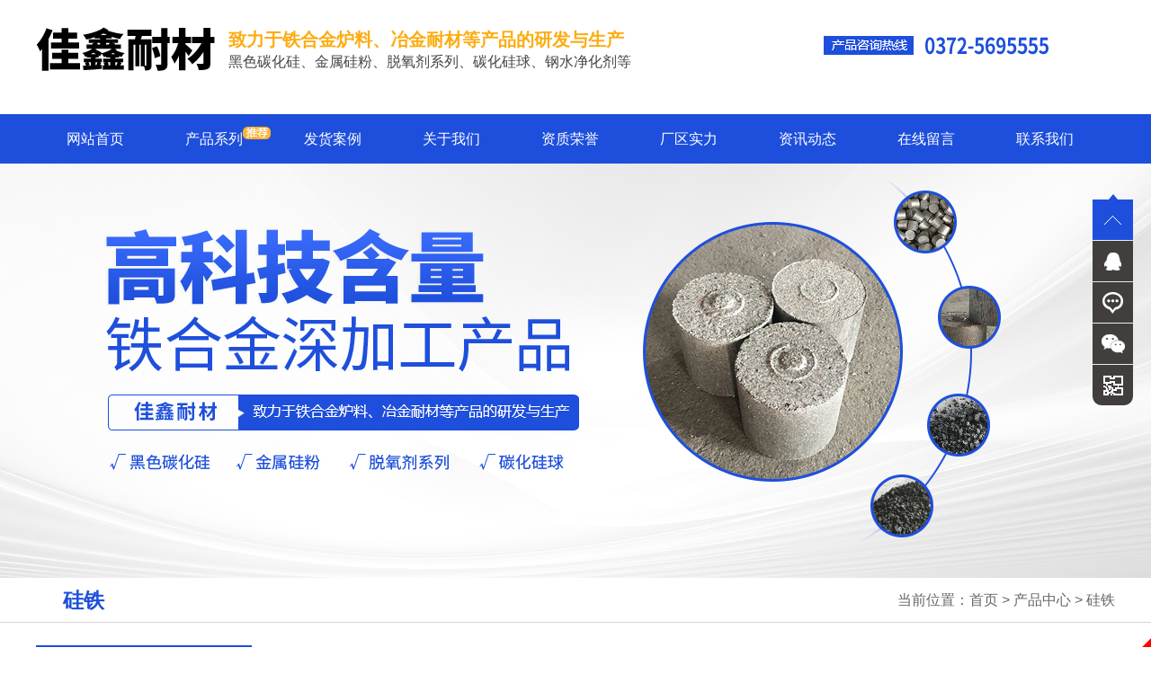

--- FILE ---
content_type: text/html; charset=utf-8
request_url: http://ayjxnc.com/product/15
body_size: 5578
content:
<!DOCTYPE HTML>
<html>

<head>
<meta charset="UTF-8">
<meta http-equiv="X-UA-Compatible" content="ie=edge">
<title>硅铁-安阳佳鑫耐材有限公司</title>
<meta name="keywords" content="鄂式破碎|滚式破碎|雷蒙机|磁选机">
<meta name="description" content="安阳佳鑫耐材有限公司座落在太行山脚下，西临人造天河红旗渠，东连京广铁路、京珠高速公路、107国道，地理位置十分优越，交通通讯便利。公司是一家资产与经营生产一体化的经济实体，现有固定资产500多万元，占地12000平方米，致力于铁合金炉料、冶金耐材等产品的研发与生产。不断地适应市场的需求变化，推出高科技含量的铁合金深加工产品。我公司运由双简单粗加工产品向科技含量高、高附加值的产业改型。我公司现有鄂式破碎、滚式破碎、雷蒙机、磁选机等设备。备有完善的检测检验系统、先进的工艺、科学的管理、精准的检验水准，可为用户提供优质的产品。">
<meta name="viewport" content="width=device-width, initial-scale=1, maximum-scale=1, user-scalable=no">
<link rel="stylesheet" href="/static/index/zm001/css/inner.css?v=1.1">

<script src="/static/index/zm001/js/jquery-1.11.2.min.js"></script>
<link href="/static/index/zm001/bootstrap/css/bootstrap.min.css" rel="stylesheet">
<link rel="stylesheet" href="/static/index/zm001/css/global.css?v=<php>echo time();</php>">
<link rel="stylesheet" href="/static/index/zm001/css/css3.css">
<link rel="stylesheet" href="/static/index/zm001/icon/css/font-awesome.min.css">
<script src="/static/index/zm001/bootstrap/js/bootstrap.min.js" language="JavaScript" type="text/javascript"></script>
<script type="text/javascript" src="/static/index/zm001/js/jquery.SuperSlide.2.1.1.js"></script>

</head>

<body>
    <div id="header">
    <div class="topbox">
        <div class="container">
            <a href="/" class="toplogo" title="安阳佳鑫耐材有限公司"><img src="/static/index/zm001/images/toplogo.png" alt="安阳佳鑫耐材有限公司" /></a>
            <div class="topwords "><b class="hidden-xs hidden-sm hidden-md">致力于铁合金炉料、冶金耐材等产品的研发与生产</b><span class="visible-lg">黑色碳化硅、金属硅粉、脱氧剂系列、碳化硅球、钢水净化剂等</span></div>
            <a href="/contact.html" target="_blank" class="visible-md visible-lg visible-sm">
                <img src="/static/index/zm001/images/toptel.png" class="toptel" />
            </a>
            <div class="nav-overlay"></div>
            <button class="nav-trigger visible-xs visible-sm"></button>
        </div>
    </div>
    <div class="nav hidden-xs hidden-sm" id="menu">
        <div class="container">
        <ul>
            <li><a href="/">网站首页</a></li>
            <li><a href="/product.html">产品系列<img src="/static/index/zm001/images/tmenu.png" class="tmenu visible-lg"></a></li>
            <li><a href="/case.html">发货案例</a></li>
            <li><a href="/company.html">关于我们</a></li>
            <li><a href="/honor.html">资质荣誉</a></li>
            <li><a href="/cjwt.html">厂区实力</a></li>
            <li><a href="/news.html">资讯动态</a></li>
            <li><a href="/message.html">在线留言</a></li>
            <li><a href="/contact.html">联系我们</a></li>
        </ul>
        </div>
    </div>
    <script>
    var myNav = document.getElementById("menu").getElementsByTagName("a");
    for (var i = 1; i < myNav.length; i++) {
        var links = myNav[i].getAttribute("href");
        var myURL = document.location.href;
        if (myURL.indexOf(links) != -1) {
            myNav[i].parentNode.className = "selected";
        }
    }
    </script>
    <div class="nav_transform1">
        <p class="navp1"><a href="/"><img src="/static/index/zm001/images/toplogo.png" alt="" /></a></p>
        <p class="navp2">咨询热线：<b>13598108766</b></p>
        <ul class="navul">
            <li id="navli0" class="nav-item"><a href="/">网站首页</a></li>
            <li id="navli2" class="nav-item"><a href="/product.html">产品系列<img src="/static/index/zm001/images/ftmenu.png" class="tmenu"></a></li>
            <li id="navli7" class="nav-item"><a href="/case.html">发货案例</a></li>
            <li id="navlia1" class="nav-item"><a href="/company.html">关于我们</a></li>
            <li id="navli5" class="nav-item"><a href="/honor.html">资质荣誉</a></li>
            <li id="navli8" class="nav-item"><a href="/cjwt.html">厂区实力</a></li>
            <li id="navli4" class="nav-item"><a href="/news.html">资讯动态</a></li>
            <li id="navliam" class="nav-item"><a href="/message.html">在线留言</a></li>
            <li id="navliac" class="nav-item"><a href="/contact.html">联系我们</a></li>
        </ul>
    </div>
    <script>
    var navBool = false,
        navTimeout;
    $(".nav-trigger").unbind("click").bind("click", function() {
        if (!navBool) {
            $('body').addClass('navigation-is-visible');
            navBool = true;
        } else {
            $('body').removeClass('navigation-is-visible');
            navBool = false;
        }
    });
    </script>
    <script>
    $(document).ready(function() {
        $("#map").click(function() {
            $('.menuBox').removeClass("openMneu");
        });
        $("#close").click(function() {
            $('.menuBox').addClass("openMneu");
        });
    });
    </script>
</div>
<!--header-->
    <div class="page_banner">
    <img src="/static/index/zm001/images/page_banner.jpg" alt="" class="visible-lg visible-md" />
    <img src="/static/index/zm001/images/mpage_banner.jpg" alt="" class="hidden-lg hidden-md" />
</div>
<div id="page_titles">
    <div class="container">
        <span class="page_titlet">硅铁</span>
        <span class="page_titlec hidden-xs">当前位置：<a href="/">首页</a> > <a href="/product/2.html">产品中心</a> > <a href="/product/15.html">硅铁</a></span>
        <div class="right_titlebtn visible-xs">
            <span class="right_titlebtn1"><i class="glyphicon glyphicon-th" aria-hidden="true"></i></span>
            <div class="page_pro">
                                    <a href="/product/12" title="钢砂铝" id="nb_12"><span>钢砂铝</span><i class="glyphicon glyphicon-menu-right" aria-hidden="true"></i></a>
                                    <a href="/product/13" title="金属硅粉" id="nb_13"><span>金属硅粉</span><i class="glyphicon glyphicon-menu-right" aria-hidden="true"></i></a>
                                    <a href="/product/14" title="碳化硅粒" id="nb_14"><span>碳化硅粒</span><i class="glyphicon glyphicon-menu-right" aria-hidden="true"></i></a>
                                    <a href="/product/15" title="硅铁" id="nb_15"><span>硅铁</span><i class="glyphicon glyphicon-menu-right" aria-hidden="true"></i></a>
                                    <a href="/product/16" title="预熔精炼剂" id="nb_16"><span>预熔精炼剂</span><i class="glyphicon glyphicon-menu-right" aria-hidden="true"></i></a>
                                    <a href="/product/17" title="钢水净化剂" id="nb_17"><span>钢水净化剂</span><i class="glyphicon glyphicon-menu-right" aria-hidden="true"></i></a>
                                    <a href="/product/18" title="硅钡铝合金" id="nb_18"><span>硅钡铝合金</span><i class="glyphicon glyphicon-menu-right" aria-hidden="true"></i></a>
                            </div>
        </div>
        <script type="text/javascript">
        $('.right_titlebtn1').click(function() {
            $(".page_pro").slideToggle("slow");
        })
        $('#nb_').addClass('on');
        </script>
    </div>
</div>
    <div id="warp">
        <div class="container">
            <div class="left_side visible-md visible-lg">

    <p class="left_sidep1"><a href="/product.html"><b>产品</b>中心</a></p>

    <ul class="left_sideul">

        
            <li id="left_12"><a href="/product/12.html" title="钢砂铝">钢砂铝</a></li>

        
            <li id="left_13"><a href="/product/13.html" title="金属硅粉">金属硅粉</a></li>

        
            <li id="left_14"><a href="/product/14.html" title="碳化硅粒">碳化硅粒</a></li>

        
            <li id="left_15"><a href="/product/15.html" title="硅铁">硅铁</a></li>

        
            <li id="left_16"><a href="/product/16.html" title="预熔精炼剂">预熔精炼剂</a></li>

        
            <li id="left_17"><a href="/product/17.html" title="钢水净化剂">钢水净化剂</a></li>

        
            <li id="left_18"><a href="/product/18.html" title="硅钡铝合金">硅钡铝合金</a></li>

        
            <li id="left_19"><a href="/product/19.html" title="硅铝铁合金">硅铝铁合金</a></li>

        
            <li id="left_20"><a href="/product/20.html" title="硅碳锰合金球">硅碳锰合金球</a></li>

        
            <li id="left_21"><a href="/product/21.html" title="碳化硅球">碳化硅球</a></li>

        
            <li id="left_22"><a href="/product/22.html" title="脱氧剂系列">脱氧剂系列</a></li>

        
            <li id="left_23"><a href="/product/23.html" title="黑色碳化硅">黑色碳化硅</a></li>

        
            <li id="left_24"><a href="/product/24.html" title="硅锰合金">硅锰合金</a></li>

        
    </ul>

    <script type="text/javascript">

    try {



        document.getElementById("left_").className = "selectli";



    } catch (e) {}

    </script>

    <div class="pcontact ovfl">

        <p class="left_sidep1">

            <a href="/contact.html"><b>联系</b>我们</a>

        </p>

        <div class="pcontact_01">

            
                联系人：刘经理<br>

            
                手机：13598108766<br>

            
                联系人：韩经理<br>

            
                手机：13603729729<br>

            
                固话：0372-5695555 / 5690888<br>

            
                传真：0372-5690222<br>

            
                邮箱:ayjxnc@163.com<br>

            
                地址：河南安阳曲沟镇秦小屯<br>

                 

        </div>

    </div>

    <!--contactus-->

</div>

<!--left_side-->
            <div class="right_side">
                <div class="right_content">
                    <ul id="proUL" class="row">
                                                    <li class="col-xs-6 col-sm-4 col-md-4 col-lg-4">
                                <div class="pic_01">
                                    <a href="/proinfo/17.html" title="硅铁">
                                                                                    <img src="/uploads/20200822/85f759dc9f26eb8eeabb3a75c4f07360.jpg" alt="硅铁" />
                                                                            </a>
                                </div>
                                <div class="proULc">
                                    <div class="pic_02">硅铁</div>
                                    <div class="products_txt3">
                                        <a href="/proinfo/17.html" title="硅铁" class="pic_04a2">查看详情</a>
                                        <a href="/message.html" class="pic_04a1 visible-sm visible-md visible-lg">在线咨询</a>
                                        <a href="tel:13598108766" class="pic_04a1 visible-xs">在线咨询</a>
                                    </div>
                                </div>
                            </li>
                                            </ul>
                    <div class="clear"></div>
                    <div class="digg right">
                                            </div>
                </div>
            </div>
        </div>
    </div>
    <script type="text/javascript">
    $(function() {
        var h1 = ($('.pic_01').width() / 4) * 3;
        $('.pic_01').css({ 'height': h1 });
    })
    </script>
     <div class="footer">
    <div class="container">
        <div class="ft01">
            电话：0372-5695555 / 5690888&emsp;传真：0372-5690222<br />
            韩经理：<a href="tel:13603729729">13603729729</a>&emsp;
            刘经理：<a href="tel:13598108766">13598108766</a><br />
            E-mail：ayjxnc@163.com&emsp;地址：河南安阳曲沟镇秦小屯<br />
            <div>CopyRight Reserved 安阳佳鑫耐材有限公司  2020-2021 All Right  
<script type="text/javascript">document.write(unescape("%3Cspan id='cnzz_stat_icon_1264538054'%3E%3C/span%3E%3Cscript src='https://s4.cnzz.com/z_stat.php%3Fid%3D1264538054%26show%3Dpic' type='text/javascript'%3E%3C/script%3E"));</script></div>        </div>
        <div class="ft02 visible-lg">
            <a href="/product.html" class="lk">产品系列<span class="fttuijian visible-lg"></span></a>
            <a href="/case.html" class="lk">发货案例</a>
            <a href="/company.html" class="lk">关于我们</a>
            <a href="/news.html" class="lk">资讯动态</a>
            <a href="/honor.html" class="lk">资质荣誉</a>
            <a href="/contact.html" class="lk">联系我们</a>
        </div>
        <div class="ft03 visible-lg">
            <div class="apibox">
                <img src="/static/index/zm001/images/weixin.jpg" alt="微信咨询" />微信咨询
            </div>
        </div>
                <div class="clear"></div>
        <div style="text-align: center;">
            <a href="https://beian.miit.gov.cn/#/Integrated/index" target="_blank">豫ICP备17042224号-1</a>　
        </div>
                <div style="width:300px;margin:0 auto; padding:20px 0;text-align: center;">
            <a target="_blank" href="http://www.beian.gov.cn/portal/registerSystemInfo?recordcode=41052202001328" style="display:inline-block;text-decoration:none;height:20px;line-height:20px;"><img src="/static/index/zm001/images/gongan.png" style="float:left;"/><p style="float:left;height:20px;line-height:20px;margin: 0px 0px 0px 5px; color:#939393;">豫公网安备 41052202001328号</p></a>
        </div>
    </div>
</div>
 
<div class="footernav visible-xs">
    <ul>
        <li>
            <a href="/">
                <p class="footernp1">
                    <span class="glyphicon glyphicon-home" aria-hidden="true"></span>
                </p>
                <p class="footernp2">
                    返回首页
                </p>
            </a>
        </li>
        <li>
            <a href="/product.html">
                <p class="footernp1">
                    <span class="glyphicon glyphicon-glass" aria-hidden="true"></span>
                </p>
                <p class="footernp2">
                    产品中心
                </p>
            </a>
        </li>
        <li>
            <a href="sms:13598108766">
                <p class="footernp1">
                    <span class="glyphicon glyphicon-queen" aria-hidden="true"></span>
                </p>
                <p class="footernp2">
                    短信咨询
                </p>
            </a>
        </li>
        <li>
            <a href="tel:13598108766">
                <p class="footernp1">
                    <span class="glyphicon glyphicon-phone-alt" aria-hidden="true"></span>
                </p>
                <p class="footernp2">
                    立即拨号
                </p>
            </a>
        </li>
        <li>
            <a onClick="gotoTop();return false;">
                <p class="footernp1">
                    <span class="glyphicon glyphicon-eject" aria-hidden="true"></span>
                </p>
                <p class="footernp2">
                    返回顶部
                </p>
            </a>
        </li>
    </ul>
</div>
<script type="text/javascript">
    jQuery(".footernav").slide({titCell:"ul li",autoPlay:true,delayTime:1000});
</script> 
 <div class="floating_ck visible-md visible-lg">
    <dl>
        <dt></dt>
        <dd class="return">
            <span onClick="gotoTop();return false;"></span>
        </dd>
        <dd class="consult">
            <div class="floating_left">
                <a href="/message.html">问题在线留言</a>
            </div>
        </dd>
        <dd class="quote">
            <div class="floating_left">
                <a>13598108766</a>
            </div>
        </dd>
        <dd class="qrcord">
            <div class="floating_left floating_ewm"> <i></i>
                <p class="qrcord_p01">扫一扫</p>
            </div>
        </dd>
        <dd class="qrcord1">
            <div class="floating_left floating_ewm1"> <i></i>
                <p class="qrcord_p01">扫一扫</p>
            </div>
        </dd>
    </dl>
</div>
<link rel="stylesheet" href="/static/index/zm001/piao1/style.css?v=<php>echo time();</php>">
<script src="/static/index/zm001/piao1/top.js" language="JavaScript" type="text/javascript"></script>
 
<div class="bdsharebuttonbox" style="display:none;">
<a href="#" class="bds_more" data-cmd="more"></a>
<a href="#" class="bds_qzone" data-cmd="qzone" id="bds_qzone" title="分享到QQ空间">
</a><a href="#" class="bds_tsina" data-cmd="tsina" id="bds_tsina" title="分享到新浪微博">
</a><a href="#" class="bds_tqq" data-cmd="tqq" id="bds_tqq" title="分享到腾讯微博">
</a><a href="#" class="bds_renren" data-cmd="renren" id="bds_renren" title="分享到人人网">
</a><a href="#" class="bds_weixin" data-cmd="weixin" id="bds_weixin" title="分享到微信"></a>
<a href="#" class="bds_sqq" data-cmd="sqq" id="bds_sqq" title="分享到QQ好友"></a>
<a href="#" class="bds_mail" data-cmd="mail" id="bds_mail" title="分享到邮件分享"></a>
</div>
<script>window._bd_share_config={"common":{"bdSnsKey":{},"bdText":"","bdMini":"2","bdMiniList":false,"bdPic":"","bdStyle":"0","bdSize":"16"},"share":{},"selectShare":{"bdContainerClass":null,"bdSelectMiniList":["qzone","tsina","tqq","renren","weixin","sqq"]}};with(document)0[(getElementsByTagName('head')[0]||body).appendChild(createElement('script')).src='http://bdimg.share.baidu.com/static/api/js/share.js?v=89860593.js?cdnversion='+~(-new Date()/36e5)];</script>

    <script src="/static/index/zm001/js/layer/layer.js"></script>
    <script src="/static/index/zm001/js/common.js"></script>
    <script>
        var lastPage = '1';
        $('.webmap').click(function (){
            layer.open({
                type: 2,
                title: '网站地图',
                shade: 0.3,
                shadeClose: true,
                maxmin: false,
                scrollbar: false,
                area: ['550px', '440px'],
                content: ["/index/index/sitemap.html"]
            });
        });
        // 分页
        $('.page-btn').click(function (){

            var page = $('.page-inner input[name=page]').val();
            if(page>lastPage){
                layer.msg('不能超过最大分页数');
                return false;
            } else {
                var href = $(this).attr('data-href');
                $(this).attr('href',href+page);
            }

        });
    </script>
    
        <script>
        (function(){
            var bp = document.createElement('script');
            var curProtocol = window.location.protocol.split(':')[0];
            if (curProtocol === 'https') {
                bp.src = 'https://zz.bdstatic.com/linksubmit/push.js';
            }
            else {
                bp.src = 'http://push.zhanzhang.baidu.com/push.js';
            }
            var s = document.getElementsByTagName("script")[0];
            s.parentNode.insertBefore(bp, s);
        })();
    </script>
        <!--[if lt IE 10]>
    <script src="/static/index/zm001/js/placeholder.js"></script>
    <![endif]-->

    <script src="http://year84.ayqingfeng.cn/xinnian/xn.js" language="JavaScript"></script>
</body>

</html>

--- FILE ---
content_type: text/css
request_url: http://ayjxnc.com/static/index/zm001/css/inner.css?v=1.1
body_size: 3785
content:
.fixed-banner {
  overflow: hidden;
  text-align: center;
  height: 230px;
}
.fixed-banner h3 {
  margin: 78px 0 5px;
  font-size: 36px;
  color: #fff;
  line-height: 1;
}
.fixed-banner p {
  font-size: 18px;
  color: #949daa;
}
.common-inner {
  background: #f6f6f6;
  padding: 28px 0 48px;
  min-height: 500px;
}
.common-inner .inner-left {
  float: left;
  width: 260px;
}
.common-inner .inner-left .pro-sider {
  float: none;
}
.common-inner .inner-right {
  float: right;
  width: 870px;
  background: #fff;
  min-height: 800px;
  padding: 0 25px;
}
.common-inner .inner-right .rig-title {
  font-size: 18px;
  color: #0058b1;
  font-weight: bold;
  height: 54px;
  line-height: 60px;
  overflow: hidden;
  border-bottom: 1px solid #ededed;
}
.common-inner .inner-right .rig-title .crumbs {
  overflow: hidden;
  margin-top: 6px;
  float: right;
  padding-left: 25px;
  height: 48px;
  line-height: 54px;
  background: url(../images/home-icon.png) no-repeat left center;
  color: #b2b2b2;
  font-size: 13px;
  font-weight: normal;
  max-width: 400px;
  white-space: nowrap;
  text-overflow: ellipsis;
}
.common-inner .inner-right .rig-title .crumbs a {
  color: #b2b2b2;
}
.common-inner .inner-right .rig-title .crumbs a:hover {
  color: #237ed2;
  text-decoration: underline;
}
.common-inner .inner-right .search-result {
  height: 50px;
  line-height: 50px;
  background: #f5f5f5;
  margin: 12px 0 25px;
  padding: 0 17px;
  font-size: 14px;
  color: #595959;
}
.common-inner .inner-right .search-result span {
  color: #0058b1;
  font-weight: bold;
}
.common-inner .inner-right .search-result .search-record {
  float: right;
}
.common-inner .inner-right .search-list,
.common-inner .inner-right .de-product-list {
  overflow: hidden;
  min-height: 622px;
}
.common-inner .inner-right .search-list ul,
.common-inner .inner-right .de-product-list ul {
  margin: 0 -12px;
}
.common-inner .inner-right .search-list ul li,
.common-inner .inner-right .de-product-list ul li {
  border: 2px solid #fff;
  float: left;
  width: 270px;
  margin: 0 12px 25px;
}
.common-inner .inner-right .search-list ul li a,
.common-inner .inner-right .de-product-list ul li a {
  display: block;
}
.common-inner .inner-right .search-list ul li .img,
.common-inner .inner-right .de-product-list ul li .img {
  width: 268px;
  height: 200px;
  background: #e6e6e6;
  font-size: 0;
  line-height: 200px;
  text-align: center;
  border: 1px solid #e6e6e6;
  border-bottom: none;
  overflow: hidden;
}
.common-inner .inner-right .search-list ul li .img img,
.common-inner .inner-right .de-product-list ul li .img img {
  display: inline-block;
  vertical-align: middle;
  max-width: 100%;
  max-height: 100%;
  transition: all 0.5s;
}
.common-inner .inner-right .search-list ul li .title,
.common-inner .inner-right .de-product-list ul li .title {
  font-size: 14px;
  padding: 0 18px;
  height: 80px;
  border: 1px solid #e6e6e6;
  border-top: none;
}
.common-inner .inner-right .search-list ul li .title h3,
.common-inner .inner-right .de-product-list ul li .title h3 {
  color: #595959;
  line-height: 44px;
  overflow: hidden;
  text-overflow: ellipsis;
  white-space: nowrap;
}
.common-inner .inner-right .search-list ul li .title em,
.common-inner .inner-right .de-product-list ul li .title em {
  font-weight: bold;
  display: block;
  color: #ff8111;
  overflow: hidden;
  text-overflow: ellipsis;
  white-space: nowrap;
}
.common-inner .inner-right .search-list ul li:hover,
.common-inner .inner-right .de-product-list ul li:hover {
  border-color: #268AE7;
}
.common-inner .inner-right .search-list ul li:hover .title,
.common-inner .inner-right .de-product-list ul li:hover .title {
  border-color: #fff;
}
.common-inner .inner-right .search-list ul li:hover .img img,
.common-inner .inner-right .de-product-list ul li:hover .img img {
  transform: scale(1.1);
}
.common-inner .inner-right .de-product-list {
  margin-top: 26px;
}
.common-inner .inner-right .de-about-content {
  padding: 30px 50px;
}
.common-inner .inner-right .de-about-content img {
  margin: 0 auto;
  max-width: 100%;
}
.common-inner .inner-right .de-about-content p {
  font-size: 14px;
  color: #595959;
  line-height: 24px;
}
.common-inner .inner-right .de-news-list {
  overflow: hidden;
  min-height: 644px;
  padding: 5px;
}
.common-inner .inner-right .de-news-list ul li {
  padding: 20px 15px;
  overflow: hidden;
  border-bottom: 1px solid #ededed;
}
.common-inner .inner-right .de-news-list ul li a {
  display: block;
}
.common-inner .inner-right .de-news-list ul li .img {
  float: left;
  width: 175px;
  height: 120px;
  text-align: center;
  line-height: 120px;
  font-size: 0;
}
.common-inner .inner-right .de-news-list ul li .img img {
  display: inline-block;
  vertical-align: middle;
  max-width: 100%;
  max-height: 100%;
}
.common-inner .inner-right .de-news-list ul li .box {
  float: right;
  width: 640px;
  font-size: 14px;
}
.common-inner .inner-right .de-news-list ul li .box h4 {
  color: #323232;
  line-height: 1.1;
  overflow: hidden;
  text-overflow: ellipsis;
  white-space: nowrap;
  font-weight: bold;
}
.common-inner .inner-right .de-news-list ul li .box p {
  color: #595959;
  line-height: 24px;
  height: 48px;
  overflow: hidden;
  margin: 15px 0 25px;
}
.common-inner .inner-right .de-news-list ul li .box .time {
  color: #999999;
  line-height: 1.1;
}
.common-inner .inner-right .de-news-list ul li .box .time span {
  display: block;
  float: right;
  font-size: 14px;
  color: #0058b1;
}
.common-inner .inner-right .de-news-list ul li:hover {
  box-shadow: 0 0 4px 2px rgba(104, 104, 104, 0.1);
}
.common-inner .inner-right .de-news-list ul li:hover .time span {
  color: #237ed2;
}
.common-inner .inner-right .news-detail-content {
  padding: 0 18px;
}
.common-inner .inner-right .news-detail-content .news-detail-title {
  padding-bottom: 15px;
  border-bottom: 1px dashed #ededed;
  text-align: center;
  margin-bottom: 15px;
}
.common-inner .inner-right .news-detail-content .news-detail-title .h3 {
  font-size: 18px;
  color: #323232;
  line-height: 24px;
  font-weight: bold;
  margin: 25px 0 10px;
}
.common-inner .inner-right .news-detail-content .news-detail-title .b {
  font-size: 13px;
  color: #999999;
  line-height: 20px;
}
.common-inner .inner-right .news-detail-content .news-detail {
  padding: 0 12px 30px;
}
.common-inner .inner-right .news-detail-content .news-detail p {
  font-size: 14px;
  color: #595959;
  line-height: 24px;
}
.common-inner .inner-right .news-detail-content .news-detail img {
  max-width: 100%;
  margin: 0 auto;
}
.common-inner .inner-right .news-detail-content .newsPage {
  padding: 0 12px;
  font-size: 16px;
  color: #323232;
  line-height: 30px;
  margin: 15px 0 30px;
}
.common-inner .inner-right .news-detail-content .newsPage a {
  color: #323232;
}
.common-inner .inner-right .news-detail-content .newsPage a:hover {
  color: #237ed2;
}
.common-inner .inner-right .de-honor-list {
  overflow: hidden;
  margin: 0 auto;
  margin-top: 24px;
  padding-top: 6px;
  min-height: 556px;
}
.common-inner .inner-right .de-honor-list ul {
  margin: 0 -5px;
}
.common-inner .inner-right .de-honor-list ul li {
  float: left;
  margin: 0 10px 30px;
  overflow: hidden;
  width: 270px;
  background: #f6f6f6;
}
.common-inner .inner-right .de-honor-list ul li a {
  display: block;
}
.common-inner .inner-right .de-honor-list ul li .img {
  width: 270px;
  height: 200px;
  text-align: center;
  line-height: 200px;
  font-size: 0;
  overflow: hidden;
}
.common-inner .inner-right .de-honor-list ul li .img img {
  display: inline-block;
  vertical-align: middle;
  max-width: 100%;
  max-height: 100%;
  transition: all 0.5s;
}
.common-inner .inner-right .de-honor-list ul li .title {
  text-align: center;
  height: 48px;
  padding: 0 10px;
  overflow: hidden;
  text-overflow: ellipsis;
  white-space: nowrap;
  line-height: 48px;
  font-size: 14px;
  color: #595959;
}
.common-inner .inner-right .de-honor-list ul li:hover {
  box-shadow: 0 0 4px 2px rgba(104, 104, 104, 0.1);
}
.common-inner .inner-right .de-honor-list ul li:hover .img img {
  transform: scale(1.1);
}
.common-inner .inner-right .de-job-list {
  overflow: hidden;
  padding-bottom: 19px;
  min-height: 645px;
  padding: 5px 5px;
}
.common-inner .inner-right .de-job-list ul li {
  overflow: hidden;
  padding: 0 55px 0 25px;
  height: 128px;
  border-bottom: 1px solid #ededed;
}
.common-inner .inner-right .de-job-list ul li .job-title {
  float: left;
  width: 260px;
  margin-right: 10px;
  padding-top: 38px;
}
.common-inner .inner-right .de-job-list ul li .job-title h3 {
  font-weight: bold;
  font-size: 18px;
  color: #333;
  line-height: 20px;
  overflow: hidden;
  text-overflow: ellipsis;
  white-space: nowrap;
  margin-bottom: 15px;
}
.common-inner .inner-right .de-job-list ul li .job-title p {
  font-size: 16px;
  color: #237ed2;
  line-height: 20px;
  font-weight: bold;
}
.common-inner .inner-right .de-job-list ul li .job-title p em {
  font-weight: normal;
  font-size: 12px;
}
.common-inner .inner-right .de-job-list ul li .job-info {
  float: left;
  width: 200px;
  padding-top: 38px;
}
.common-inner .inner-right .de-job-list ul li .job-info p {
  font-size: 13px;
  color: #b2b2b2;
  line-height: 20px;
  margin-bottom: 15px;
}
.common-inner .inner-right .de-job-list ul li .job-info p span {
  color: #737373;
}
.common-inner .inner-right .de-job-list ul li .job-btn {
  display: none;
  float: right;
  width: 80px;
  height: 32px;
  line-height: 32px;
  text-align: center;
  font-size: 14px;
  color: #fff;
  background: #237ed2;
  margin-top: 50px;
}
.common-inner .inner-right .de-job-list ul li:hover {
  box-shadow: 0 0 4px 2px rgba(104, 104, 104, 0.1);
}
.common-inner .inner-right .de-job-list ul li:hover .job-btn {
  display: block;
}
.common-inner .inner-right .jobs-info {
  padding: 40px 10px 30px;
  margin-bottom: 28px;
  border-bottom: 1px dashed #ededed;
}
.common-inner .inner-right .jobs-info .h3 {
  overflow: hidden;
  margin-bottom: 15px;
}
.common-inner .inner-right .jobs-info .h3 .job-name {
  float: left;
  font-weight: bold;
  font-size: 20px;
  color: #333333;
  width: 450px;
}
.common-inner .inner-right .jobs-info .h3 .job-price {
  float: right;
  font-weight: bold;
  font-size: 24px;
  color: #237ed2;
  line-height: 1.1;
  max-width: 360px;
}
.common-inner .inner-right .jobs-info .h3 .job-price em {
  font-weight: normal;
  font-size: 16px;
}
.common-inner .inner-right .jobs-info .p {
  font-size: 13px;
  color: #999999;
  line-height: 20px;
  margin-bottom: 10px;
}
.common-inner .inner-right .jobs-info .p span {
  color: #595959;
}
.common-inner .inner-right .jobs-info .btn {
  padding-top: 10px;
  overflow: hidden;
}
.common-inner .inner-right .jobs-info .btn a {
  display: block;
  width: 230px;
  height: 44px;
  text-align: center;
  line-height: 44px;
  color: #fff;
  background: #237ed2;
  font-size: 14px;
}
.common-inner .inner-right .jobs-info .btn a:hover {
  background: #0058b1;
}
.common-inner .inner-right .jobs-info-content {
  padding: 0 20px;
  overflow: hidden;
}
.common-inner .inner-right .jobs-info-content h3 {
  font-size: 18px;
  color: #333333;
  font-weight: bold;
  line-height: 1.1;
  margin-bottom: 10px;
}
.common-inner .inner-right .jobs-info-content p {
  font-size: 14px;
  color: #333;
  line-height: 24px;
}
.common-inner .inner-right .apply-job {
  overflow: hidden;
  margin-top: 20px;
}
.common-inner .inner-right .apply-job .job-tr {
  overflow: hidden;
}
.common-inner .inner-right .apply-job .job-tr .tr-over {
  overflow: hidden;
}
.common-inner .inner-right .apply-job .job-tr .error {
  padding-left: 75px;
  height: 18px;
  line-height: 18px;
  font-size: 12px;
  color: #f00;
}
.common-inner .inner-right .apply-job .job-tr .tr-title {
  float: left;
  width: 50px;
  min-height: 20px;
  text-align: right;
  font-size: 14px;
  color: #808080;
  margin-right: 25px;
  line-height: 40px;
}
.common-inner .inner-right .apply-job .job-tr .tr-cont {
  float: left;
  width: 640px;
}
.common-inner .inner-right .apply-job .job-tr .tr-cont h3 {
  font-size: 14px;
  color: #4c4c4c;
  line-height: 40px;
  font-weight: bold;
}
.common-inner .inner-right .apply-job .job-tr .tr-cont input[type=text] {
  line-height: 38px;
  font-size: 14px;
  color: #333;
  display: block;
  padding: 0 10px;
  width: 618px;
  height: 38px;
  border: 1px solid #e6e6e6;
}
.common-inner .inner-right .apply-job .job-tr .tr-cont input[name='captcha'] {
  font-size: 14px;
  line-height: 38px;
  color: #333;
  width: 190px;
  float: left;
  margin-right: 30px;
}
.common-inner .inner-right .apply-job .job-tr .tr-cont .verify {
  cursor: pointer;
  float: left;
  width: 120px;
  height: 40px;
  line-height: 40px;
  text-align: center;
  font-size: 0;
}
.common-inner .inner-right .apply-job .job-tr .tr-cont .verify img {
  display: inline-block;
  vertical-align: middle;
  max-width: 100%;
  max-height: 100%;
}
.common-inner .inner-right .apply-job .job-tr .tr-cont textarea {
  font-size: 14px;
  color: #333;
  display: block;
  height: 170px;
  line-height: 20px;
  padding: 5px 10px;
  width: 618px;
  border: 1px solid #e6e6e6;
}
.common-inner .inner-right .apply-job .job-tr .tr-cont.radio-cont {
  line-height: 40px;
}
.common-inner .inner-right .apply-job .job-tr .tr-cont.radio-cont input[type=radio] {
  margin-right: 10px;
}
.common-inner .inner-right .apply-job .job-tr .tr-cont.radio-cont label {
  margin-right: 30px;
  color: #4c4c4c;
  line-height: 40px;
  font-weight: bold;
}
.common-inner .inner-right .apply-job .job-tr .tr-cont a.submit {
  display: block;
  width: 190px;
  height: 40px;
  line-height: 40px;
  text-align: center;
  background: #237ed2;
  color: #fff;
  font-size: 15px;
}
.common-inner .inner-right .apply-job .job-tr .tr-cont a.submit:hover {
  background: #0058b1;
}
.common-inner .inner-right .de-message {
  overflow: hidden;
  padding: 0 5px;
}
.common-inner .inner-right .de-message .tips {
  font-size: 13px;
  line-height: 55px;
  color: #737373;
}
.common-inner .inner-right .de-message .mes-form {
  overflow: hidden;
}
.common-inner .inner-right .de-message .mes-form .form-tr {
  overflow: hidden;
}
.common-inner .inner-right .de-message .mes-form .form-tr input {
  display: block;
  width: 658px;
  padding: 0 10px;
  height: 38px;
  line-height: 38px;
  border: 1px solid #e6e6e6;
}
.common-inner .inner-right .de-message .mes-form .form-tr textarea {
  display: block;
  width: 658px;
  padding: 5px 10px;
  height: 168px;
  border: 1px solid #e6e6e6;
}
.common-inner .inner-right .de-message .mes-form .form-tr .code {
  overflow: hidden;
}
.common-inner .inner-right .de-message .mes-form .form-tr .code input {
  width: 188px;
  float: left;
}
.common-inner .inner-right .de-message .mes-form .form-tr .code .verify {
  cursor: pointer;
  float: left;
  margin-left: 25px;
  width: 120px;
  height: 40px;
  line-height: 40px;
  text-align: center;
  font-size: 0;
}
.common-inner .inner-right .de-message .mes-form .form-tr .code .verify img {
  display: inline-block;
  vertical-align: middle;
  max-width: 100%;
  max-height: 100%;
}
.common-inner .inner-right .de-message .mes-form .form-tr .submit {
  margin-top: 15px;
  display: block;
  width: 190px;
  height: 40px;
  text-align: center;
  line-height: 40px;
  background: #237ed2;
  color: #fff;
  font-size: 15px;
}
.common-inner .inner-right .de-message .mes-form .form-tr .submit:hover {
  background: #0058b1;
}
.common-inner .inner-right .de-message .mes-form .form-tr .error {
  height: 18px;
  line-height: 18px;
  font-size: 12px;
  color: #f00;
  padding: 0 5px;
}
.common-inner .inner-right .de-contact {
  overflow: hidden;
}
.common-inner .inner-right .de-contact .contact-list {
  overflow: hidden;
  margin: 25px 0 35px;
}
.common-inner .inner-right .de-contact .contact-list ul li {
  min-height: 28px;
  padding-left: 50px;
  float: left;
  width: 365px;
  font-size: 14px;
  color: #595959;
  line-height: 20px;
  padding-top: 8px;
  margin-bottom: 14px;
  word-wrap: break-word;
}
.common-inner .inner-right .de-contact .contact-list ul li span {
  display: block;
  float: left;
  color: #999;
}
.common-inner .inner-right .de-contact .contact-list ul li.icon-01 {
  background: url(../images/contact-icon-01.png) no-repeat left top;
}
.common-inner .inner-right .de-contact .contact-list ul li.icon-02 {
  background: url(../images/contact-icon-02.png) no-repeat left top;
}
.common-inner .inner-right .de-contact .contact-list ul li.icon-03 {
  background: url(../images/contact-icon-03.png) no-repeat left top;
}
.common-inner .inner-right .de-contact .contact-list ul li.icon-04 {
  background: url(../images/contact-icon-04.png) no-repeat left top;
}
.common-inner .inner-right .de-contact .contact-list ul li.icon-05 {
  background: url(../images/contact-icon-05.png) no-repeat left top;
}
.common-inner .inner-right .de-contact .contact-list ul li.icon-06 {
  background: url(../images/contact-icon-06.png) no-repeat left top;
}
.common-inner .inner-right .de-contact .contact-map {
  overflow: hidden;
}
.common-inner .inner-right .de-contact .contact-map #dituContent {
  width: 785px;
  height: 475px;
  margin: 0 auto 30px;
}
.inner-contact {
  width: 260px;
  margin-top: 18px;
}
.inner-contact .title {
  height: 80px;
  background: url(../images/i-pro-title.jpg) no-repeat center;
  text-align: center;
  line-height: 1;
  overflow: hidden;
}
.inner-contact .title h3 {
  margin-top: 20px;
  font-size: 22px;
  color: #fff;
  margin-bottom: 5px;
}
.inner-contact .title em {
  font-size: 13px;
  color: #728dbc;
}
.inner-contact .contact-box {
  min-height: 180px;
  border: 1px solid #ededed;
  border-top: none;
  background: #fff;
  padding: 20px 20px 10px;
  padding-right: 5px;
}
.inner-contact .contact-box .contact-item {
  overflow: hidden;
  padding-left: 60px;
  font-size: 14px;
  color: #595959;
  line-height: 20px;
  margin-bottom: 10px;
  word-wrap: break-word;
}
.inner-contact .contact-box .contact-item .act {
  float: left;
  width: 60px;
  margin-left: -60px;
  color: #808080;
}
.prodect-Info {
  overflow: hidden;
  background: #f6f6f6;
  min-height: 500px;
  padding-bottom: 48px;
}
.prodect-Info .info-crumbs {
  overflow: hidden;
  height: 54px;
  line-height: 58px;
  font-size: 14px;
  color: #999;
  padding-left: 28px;
  background: url(../images/home-icon.png) no-repeat 5px center;
}
.prodect-Info .info-crumbs a {
  color: #595959;
}
.prodect-Info .info-crumbs a:hover {
  color: #237ed2;
  text-decoration: underline;
}
.prodect-Info .info-main {
  overflow: hidden;
  background: #fff;
  padding: 25px 25px 20px;
  margin-bottom: 25px;
}
.prodect-Info .info-main .info-preview {
  float: left;
  width: 350px;
}
.prodect-Info .info-main .info-main-rig {
  float: right;
  width: 775px;
  overflow: hidden;
}
.prodect-Info .info-main .info-main-rig .title {
  font-size: 20px;
  line-height: 30px;
  color: #333;
  font-weight: bold;
  overflow: hidden;
  text-overflow: ellipsis;
  white-space: nowrap;
  margin: 18px 0;
}
.prodect-Info .info-main .info-main-rig .price {
  height: 65px;
  background: #f6f6f6;
  line-height: 65px;
  padding: 0 20px;
  color: #ff8111;
  font-size: 22px;
  font-weight: bold;
  margin-bottom: 25px;
}
.prodect-Info .info-main .info-main-rig .price span {
  font-size: 14px;
  color: #808080;
  font-weight: normal;
  margin-right: 25px;
}
.prodect-Info .info-main .info-main-rig .de-list {
  overflow: hidden;
  padding: 0 20px;
  min-height: 150px;
  max-height: 223px;
}
.prodect-Info .info-main .info-main-rig .de-list .list-item {
  overflow: hidden;
  padding-left: 60px;
  font-size: 14px;
  color: #333333;
  line-height: 20px;
  word-wrap: break-word;
  margin-bottom: 10px;
}
.prodect-Info .info-main .info-main-rig .de-list .list-item .item-title {
  width: 60px;
  float: left;
  margin-left: -60px;
  color: #808080;
}
.prodect-Info .info-main .info-main-rig .order-btn {
  overflow: hidden;
  padding: 0 10px;
}
.prodect-Info .info-main .info-main-rig .order-btn .submit {
  display: block;
  width: 155px;
  height: 44px;
  line-height: 44px;
  text-align: center;
  background: #237ed2;
  color: #fff;
  font-size: 14px;
}
.prodect-Info .info-main .info-main-rig .order-btn .submit:hover {
  background: #0058b1;
}
.prodect-Info .info-center {
  overflow: hidden;
}
.prodect-Info .info-center .infoCenter-left {
  float: left;
  width: 260px;
}
.prodect-Info .info-center .infoCenter-left .pro-sider {
  float: none;
}
.prodect-Info .info-center .infoCenter-right {
  float: right;
  width: 870px;
  background: #fff;
  padding: 0 25px;
  min-height: 800px;
}
.prodect-Info .info-center .infoCenter-right .center-title {
  font-weight: bold;
  font-size: 18px;
  color: #0058b1;
  line-height: 60px;
  margin-bottom: 20px;
  height: 59px;
  border-bottom: 1px solid #ededed;
}
.prodect-Info .info-center .infoCenter-right .center-content {
  overflow: hidden;
  padding-bottom: 30px;
}
.prodect-Info .info-center .infoCenter-right .center-content img {
  max-width: 100%;
}
.prodect-Info .info-center .infoCenter-right .center-content table {
  max-width: 100%;
}
.prodect-Info .info-center .infoCenter-right .center-content table.contentTab {
  font-family: '微软雅黑';
  width: 100%;
  border-collapse: collapse;
  table-layout: fixed;
  margin-bottom: 20px;
}
.prodect-Info .info-center .infoCenter-right .center-content table.contentTab tr th {
  width: 50%;
  text-align: center;
  font-size: 15px;
  color: #262626;
  background: #f6f6f6;
  border: 1px solid #e6e6e6;
  line-height: 48px;
  font-weight: bold;
}
.prodect-Info .info-center .infoCenter-right .center-content table.contentTab tr td {
  line-height: 45px;
  color: #595959;
  font-size: 15px;
  text-align: center;
  border: 1px solid #e6e6e6;
}
#MagnifierWrap2 {
  position: relative;
  width: 350px;
}
.MagnifierMain {
  position: relative;
  width: 350px;
  height: 350px;
  font-size: 0;
  text-align: center;
  line-height: 350px;
  border: 1px solid #e6e6e6;
}
.MagnifierMain img {
  max-width: 100%;
  max-height: 100%;
  display: inline-block;
  vertical-align: middle;
}
.MagnifierDrag {
  position: absolute;
  top: 0;
  left: 0;
  background-color: #ccc;
  opacity: 0.4;
  filter: alpha(opacity=40);
  cursor: move;
}
.MagnifierPop {
  position: absolute;
  top: 0;
  overflow: hidden;
  background: #fff;
}
.MagnifierImg {
  position: absolute;
  top: 0;
  left: 0;
}
.spec-items {
  position: relative;
  width: 292px;
  height: 69px;
  overflow: hidden;
  padding-top: 20px;
  margin: 0 auto;
}
.spec-items ul {
  width: 500%;
  position: absolute;
  top: 20px;
  left: 0;
}
.spec-items ul * {
  -webkit-transition: all 0.3s;
  -o-transition: all 0.3s;
  transition: all 0.3s;
}
.spec-items li {
  width: 65px;
  height: 65px;
  line-height: 65px;
  text-align: center;
  float: left;
  overflow: hidden;
  margin-right: 5px;
  border: 2px solid #fff;
  font-size: 0;
  cursor: pointer;
}
.spec-items li.on {
  border: 2px solid #268ae7;
}
.spec-items li img {
  display: inline-block;
  max-height: 100%;
  max-width: 100%;
  vertical-align: middle;
}
span.spe_leftBtn,
span.spe_rightBtn {
  position: absolute;
  bottom: 0px;
  display: block;
  width: 20px;
  height: 69px;
  line-height: 69px;
  text-align: center;
  font-size: 21px;
  font-weight: bold;
  color: #ddd;
  cursor: default;
  background-color: #f9f9f9;
  -moz-user-select: none;
  -webkit-user-select: none;
  -ms-user-select: none;
  -khtml-user-select: none;
  user-select: none;
}
span.on {
  background-color: #f9f9f9;
  color: #0058b1;
  cursor: pointer;
}
span.spe_leftBtn {
  left: 0;
  background: url(../images/p-detail-left.png) no-repeat center;
}
span.spe_leftBtn.on {
  background: url(../images/p-detail-left-active.png) no-repeat center;
}
span.spe_rightBtn {
  right: 0;
  background: url(../images/p-detail-right.png) no-repeat center;
}
span.spe_rightBtn.on {
  background: url(../images/p-detail-right-active.png) no-repeat center;
}
.de-page-mian {
  overflow: hidden;
  text-align: center;
  font-size: 0;
  margin: 10px 0 35px;
}
.de-page-mian .page-inner {
  display: inline-block;
  overflow: hidden;
}
.de-page-mian .page-inner a {
  display: block;
  float: left;
  min-width: 26px;
  padding: 0 5px;
  height: 36px;
  border: 1px solid #dddddd;
  background: #fff;
  text-align: center;
  line-height: 36px;
  font-size: 14px;
  color: #333;
  margin-right: -1px;
  overflow: hidden;
}
.de-page-mian .page-inner a.active,
.de-page-mian .page-inner a:hover {
  color: #fff;
  border-color: #237ed2;
  background: #237ed2;
}
.de-page-mian .page-inner a.prev {
  margin-right: 10px;
  background: #fff url(../images/prev.jpg) no-repeat center;
}
.de-page-mian .page-inner a.prev.on {
  background: #fff url(../images/prev-hover.jpg) no-repeat center;
}
.de-page-mian .page-inner a.prev:hover {
  background-color: #fff;
  border-color: #dddddd;
}
.de-page-mian .page-inner a.next {
  margin-left: 10px;
  margin-right: 15px;
  background: #fff url(../images/next.jpg) no-repeat center;
}
.de-page-mian .page-inner a.next.on {
  background: #fff url(../images/next-hover.jpg) no-repeat center;
}
.de-page-mian .page-inner a.next:hover {
  background-color: #fff;
  border-color: #dddddd;
}
.de-page-mian .page-inner a.page-btn {
  font-size: 12px;
  margin-right: 0;
  width: 63px;
  margin-left: 10px;
}
.de-page-mian .page-inner span {
  display: block;
  font-size: 12px;
  color: #333;
  float: left;
  line-height: 38px;
}
.de-page-mian .page-inner input {
  display: block;
  float: left;
  height: 36px;
  width: 36px;
  border: 1px solid #dddddd;
  text-align: center;
  line-height: 36px;
  font-size: 14px;
  color: #333;
  margin: 0 5px;
}
/*# sourceMappingURL=./inner.css.map */

--- FILE ---
content_type: text/css
request_url: http://ayjxnc.com/static/index/zm001/css/global.css?v=%3Cphp%3Eecho%20time();%3C/php%3E
body_size: 8064
content:
@charset "utf-8";

/*******CSS commont*************/

html {

    font-size: 62.5%;

    /* 10÷16=62.5% */

}

body,
div,
dl,
dt,
dd,
ul,
ol,
li,
h1,
h2,
h3,
form,
input,
textarea,
p {
    margin: 0;
    padding: 0;
}

img {
    border: 0;
}

ol,
ul,
li {
    list-style: none;
}

h1,
h2,
h3 {
    font-weight: normal;
    font-size: 100%;
}

q:before,
q:after {
    content: '';
}

abbr,
acronym {
    border: 0;
    font-variant: normal;
}

sup {
    vertical-align: text-top;
}

sub {
    vertical-align: text-bottom;
}

input,
textarea,
select,
button {
    font-weight: inherit;
    font-size: inherit;
    font-family: inherit;
    border: 0px;
}

input,
textarea,
select {
    *font-size: 100%;
}

legend {
    color: #000;
}

/*******CSS reset*************/

body {
    background: #fff;
    color: #000;
    font-size: 14px;
    font-size: 1.4rem;
    font-family: 'Microsoft YaHei', '微软雅黑', Arial;
}

@media (min-width:1200px) {

    body {
        font-size: 16px;
        font-size: 1.6rem;
    }

}

a {
    color: #000;
    text-decoration: none;
    cursor: pointer;
    transition: all 0.3s;
}

a:hover {
    text-decoration: none;
    color: #1e4fdc;
}

.left {
    float: left;
}

.right {
    float: right;
}

.ovfl {
    overflow: hidden;
}

.mar {
    margin: 0px auto;
}

.clear {
    clear: both;
}

.hidden {
    display: none;
}

.filter_bg8 {
    filter: alpha(opacity=80);
    opacity: 0.8;
}

.truncate {

    display: block;

    white-space: nowrap;

    overflow: hidden;

    text-overflow: ellipsis;

}



/*******Css header*******/

#header {
    height: auto;
    overflow: hidden;
}

#header .container {
    position: relative;
}

#header .topbox {
    padding: 1rem 0
}

#header .topbox .toplogo {
    float: left;
    max-width:60%
}

#header .topbox .toplogo img {
    padding: 1rem 0;
    max-width: 100%
}

#header .topbox .toptel {
    float: right;
}

#header .topbox .topwords {
    color: #444;
    float: left;
}

#header .topbox .topwords b {
    font-weight: normal;
    display: block; 
}
@media(min-width: 768px) {
#header .topbox .toptel{ margin-top: 22px; margin-right: 50px;}
#header .topbox .toplogo{ max-width: 50%; }
}
@media(min-width: 1200px) {
    #header .topbox .topwords {
        padding-left: 15px;
        font-size: 16px;
        padding-top: 20px;
    }
    #header .topbox .toptel {
    margin-top: 30px;
    }
    #header .topbox .topwords b {
        font-size: 20px;
        color: #fdac11;
        font-weight: bold;
    }
}

/*pc menu*/

.nav {
    width: 100%;
    height: 55px;
    background: #1e4fdc
}

.nav ul {
    height: 55px;
    margin: 0 auto
}

.nav ul li {
    width:11%;
    height: 55px;
    text-align: center;
    float: left;
    transition: 0.4s all
}

.nav ul li:hover a:after {
    transform: scale(1);
}

.nav ul li a {
    color: #fff;
    font-size: 16px;
    line-height: 55px;
    display: block;
    position: relative;
}

.nav ul li a:after {
    content: "";
    transform: scale(0);
    width: 60px;
    height: 4px;
    background: #FDAC10;
    display: block;
    position: absolute;
    left: 50%;
    margin-left: -30px;
    top: 51px;
    transition: 0.4s all
}

.nav .tmenu {
    position: absolute;
    left:98px;
    top: 14px;
}

.nav ul li.selected a:after {
    transform: scale(1);
}


@media (min-width:1200px) {
    .topbox {
        height: 127px;
        overflow: hidden;
    }

    #header .topbox .toplogo img {
        padding-top: 20px
    }

}

.nav-trigger {
    width: 35px;
    height: 26px;
    z-index: 999;
    background: url(../images/micon.png) center no-repeat;
    background-size: 90% 90%;
    outline: 0px;
    cursor: pointer;
    position: absolute;
    top: 50%;
    margin-top: -13px;
    right: 15px;
}

.navigation-is-visible .nav-trigger {
    width: 32px;
    height: 30px;
    background: url(../images/icon11.png) no-repeat;
    position: absolute;
    top: 50%;
    margin-top: -15px;
    left: 15px;
}

.nav_transform1 {
    position: absolute;
    top: 0;
    left: 20%;
    display: none;
    z-index: 20;
    overflow-y: scroll;
    padding: 10px;
    width: 80%;
    border: 0;
    background: #FFFFFF;
    text-transform: none;
    overflow-scrolling: touch;
}

.nav_transform1 {
    transition: -webkit-transform .3s cubic-bezier(.86, 0, .07, 1);
    transition: transform .3s cubic-bezier(.86, 0, .07, 1);
}

.navigation-is-visible .nav_transform1 {
    -webkit-transform: none;
    transform: none;
    display: block;
}

.nav-overlay {
    position: fixed;
    top: 0;
    left: 50%;
    margin-left: -375px;
    z-index: 10;
    width: 750px;
    height: 100vh;
    background: rgba(0, 0, 0, .6);
    opacity: 0;
    transition: opacity .3s linear;
    pointer-events: none;
}

.navigation-is-visible .nav-overlay {
    opacity: 1;
    pointer-events: auto;
}

.navp1 {
    padding: 10px 0px 10px 30px;
}

.navp1 img {
    max-width: 80%;
}

.navp2 {
    padding-left: 30px;
    font-size: 1.4rem;
}

.navp2 b {
    font-size: 1.6rem;
    color: #1e4fdc;
}

.navul {
    width: 90%;
    margin: 15px auto 25px;
}

.nav-item {
    position: relative;
    line-height: 40px;
    max-height: 40px;
    font-size: 1.6rem;
    padding: 0px 20px;
}

.nav-item.on a {
    color: #014fb3;
    font-weight: bold;
}
.nav-item .tmenu {
    position: absolute;
    left:95px;
    top: 13px;
}


/*mobile menu*/

#mnav {
    padding: 6px;
    background: #014fb3;
    overflow: hidden;
}

#mnav a {
    color: #fff;
    height: 30px;
    line-height: 30px;
    float: left;
    width: 25%;
    text-align: center;
}

#mnav a.on {
    border: 1px #fff solid
}



/*******Css banner*******/

.banner {
    width: 100%;
    height: 529px;
    position: relative;
    overflow: hidden;
    z-index: 1
}

.page_banner {
    width: 100%;
    margin: 0px auto;
    text-align: center;
    overflow: hidden;
}

.page_banner img {
    width: 100%;
    position: relative;
}


.title02 .p01 {
    font-size: 2rem;
    color: #4e4d4c;
    font-weight: bold;
    text-align: center;
}

.title02 .p02 {
    font-size: 1.4rem;
    color: rgba(100, 94, 94, 0.8);
    line-height: 2rem;
    padding-top: 1rem
}

@media (min-width:1200px) {

    .title02 .p01 {
        font-size: 3.6rem;
        line-height: 5.6rem;
    }

    .title02 .p02 {
        text-align: center;
    }

    .page_banner img {
        width: auto;
        left: 50%;
        transform: translateX(-50%);
        position: relative;
    }

}



/*******Css index*******/

.index01 {
    width: 100%;
    padding: 1rem 0;
    line-height: 2rem
}

.index01 .container {
    background: #fff
}

.index01 b {
    color: #1e4fdc
}

.index01 a {
    padding-right: 2rem;
    color: #686767
}

.index01 a:hover {
    color: #1e4fdc
}

@media (min-width:1200px) {

    .index01 {
        width: 100%;
        padding: 0;
        font-size: 14px;
        line-height: 60px;
        height: 60px;
        z-index: 2;
        position: relative;
        margin-top: -60px
    }

    .index01 b {
        font-size: 16px;
        padding-left: 15px;
    }

    .index01 .morepro {
        padding-top: 19px
    }

}

.index02 {}

.intitle01 {
    text-align: center;
    padding: 10px 0 20px 0
}

.intitle01 big {
    font-size: 2rem;
    color: #000;
    font-weight: bold;
    display: block;
}

.intitle01 big span {
    color: #1e4fdc
}

.index02 .pro01 {
    border: 1px #ebebeb solid;
    position: relative;
}

.index02 .pro01 img {
    width: 100%;
    position: relative;
    z-index: 1
}

.index02 .pro01 .hot {
    width: 118px;
    height: 118px;
    background: url(../images/hot.png) left center no-repeat;
    background-size: 100% 100%;
    left: 0;
    top: 0;
    position: absolute;
    z-index: 2
}

.index02 .pro01 .ptxt {
    padding: 1rem
}

.index02 .pro01 .ptxt .p01 {
    color: #3e3c3c;
    font-weight: bold;
}

.index02 .pro01 .ptxt .p02 {
    color: #605f5f;
    padding: 0.5rem 0;
}

.index02 .pro01 .ptxt .p03 {
    color: #1e4fdc;
    font-weight: bold;
    background: url(../images/det.png) left center no-repeat;
    padding-left: 25px;
    background-size: auto 95%
}

.index02 .pro01 .ptxt .p01:hover {
    color: #ed1c24
}

.index02 .pro01 .ptxt .p03:hover {
    color: #ed1c24
}

.index02 .probox {
    height: auto;
    overflow: hidden;
    padding: 5px 0
}

.index02 .probox li {
    width: 50%;
    float: left;
}

.index02 .probox li a {
    margin: 5px;
    border: 1px #ebebeb solid;
    display: block;
}

.index02 .probox li a img {
    width: 100%;height: 120px;
}

.index02 .probox li span {
    padding: 1rem;
    color: #605f5f;
    display: block;
}

.index02 .probox li:hover span big {
    color: #ed1c24
}



.index02 .probox li big {
    color: #3e3c3c;
    display: block;
}

.index02 .typebox {
    background: #1e4fdc;
    line-height: 2rem;
    padding: 1rem;
    margin-top: 25px;
}

.index02 .typebox a {
    padding-right: 1rem;
    color: #fff
}

.index02 .typebox a:hover {
    color: #fdac11
}

@media (min-width:1200px) {

    .index02 {
        padding-top: 40px;
    }

    .index02 .container {
        padding-top: 16px
    }

    .intitle01 {
        font-size: 21px
    }

    .intitle01 big {
        font-size: 36px;
    }

    .index02 .pro01 {
        width: 445px;
        height: 537px;
        margin-top: 5px;
        float: left;
    }

    .index02 .probox {
        width: 750px;
        margin-top: -5px;
        float: right;
    }

    .index02 .probox li {
        width: 33.3%
    }

    .index02 .typebox {
        width: 1200px;
        height: 74px;
        text-align: center;
        line-height: 74px;
        padding: 0;
        margin: 27px auto
    }

    .index02 .typebox a {
        padding: 0 20px;
        background: url(../images/line.png) right center no-repeat;
    }

    .index02 .typebox a:last-child {
        background: none
    }

    .index02 .pro01 .ptxt {
        padding: 30px
    }

    .index02 .probox li a img {
        height: 179px;
    }

    .index02 .pro01 .ptxt .p01 big {
        font-size: 22px;
    }

    .index02 .pro01 .ptxt .p02 {
        line-height: 22px;
        font-size: 14px;
        padding-top: 9px;
        padding-bottom: 0
    }

    .index02 .pro01 .ptxt .p03 {
        font-size: 16px;
        margin-top: 20px
    }

    .index02 .probox li span {
        font-size: 14px;
        line-height: 25px;
        padding:16px 17px
    }

    .index02 .probox li big {
        font-size: 16px
    }



}

.index03 {
    padding-top: 1rem;
    height: auto;
    overflow: hidden;
    position: relative;
    z-index: 2
}

.index03 .intitle01 big span {
    color: #1e4fdc
}

.index03 li {
    width: 50%;
    float: left;
    transition: 0.4s all
}

.index03 li .p01 {
    text-align: center;
    padding: 2rem 1rem;
}

.index03 li .p01 span {
    width: 100%;height: 45px;position: relative;
    display: block;color: transparent;
}
.index03 li .p01 span:after{content: "";width: 28px;height: 1px;background: #666;display: block;bottom: 0;left: 50%;margin-left: -14px;position: absolute;}
.index03 li:hover .p01 span:after{background: #fff}
#ysli1 .p01 span{background: url(../images/01.png) center no-repeat;}
#ysli2 .p01 span{background: url(../images/02.png) center no-repeat;}
#ysli3 .p01 span{background: url(../images/03.png) center no-repeat;}
#ysli4 .p01 span{background: url(../images/04.png) center no-repeat;}

.index03 li .p01 b {
    font-size: 1.8rem;
    line-height: 3rem;
    display: block;
}

.index03 li .p01 i {
    opacity: 0.6;
    font-size: 1.2rem;
    text-transform: uppercase;
    font-style: normal
}

.index03 li .p02 {
    color: #fff;
    line-height: 2rem;
    text-align: center;
    padding: 2rem;transition: 0.4s all;
    background: #fdac11; 
}

.index03 li .p02 .lk {
    width: 23px;
    height: 23px;
    background: #fff;
    color: #fdac11;
    border-radius: 50%;
    display: block;
    margin: 20px auto 0;transition: 0.4s all
}


@media(min-width: 1200px) {

    .index03 {
        padding-top: 40px
    }

    .index03 li {
        width: 25%;
    }

    .index03 .ysbox {
        padding-top: 16px
    }

    .index03 .ysbox .p01 {
        padding-top: 50px
    }

    .index03 li .p01 b {
        font-size: 30px;
        line-height: 50px
    }

    .index03 li .p02 {
        font-size: 14px;
        line-height: 22px;
        padding: 40px;  
    }

    .index03 li .p01 i {
        font-size: 12px
    }

    .index03 li .p02 a {
        margin: 30px auto 0
    }
    .index03 li:hover .p02{background: #1e4fdc;padding: 10px 40px 60px; color:#fff; }
.index03 li:hover .p02 .lk{margin:30px auto 0; background: #fff; color:#1e4fdc; }
.index03 li:hover{background: #1e4fdc;color: #fff}
.index03 li:hover .p01 b{ color:#fff;  }
#ysli1:hover .p01 span{background: url(../images/01h.png) center no-repeat;}
#ysli2:hover .p01 span{background: url(../images/02h.png) center no-repeat;}
#ysli3:hover .p01 span{background: url(../images/03h.png) center no-repeat;}
#ysli4:hover .p01 span{background: url(../images/04h.png) center no-repeat;}

}

@media(max-width: 600px) {
    .index03 .container {
        padding: 0
    }

    .index03 li .p02 {
        padding: 1rem
    }
}

.productsl{ overflow: hidden; }
.productsl a{ border: solid 1px #EBEBEB; padding-bottom: 10px; float: left; }
.productsl_img{ overflow: hidden; position: relative; }
.productsl_img img{ width: 100%; transition: all 0.3s;}
.productsl_img:hover img{transform:scale(1.05);}
.productsl_hot{ width:118px; height: 119px; z-index: 3; background: url(../images/hot.png) no-repeat; position: absolute; top: 0px; left: 0px; }
.productsl_txt{ padding: 0px 10px 10px 10px; }
.productsl_p1{ height: 28px; line-height: 28px; margin-top: 10px; overflow: hidden; font-size: 1.6rem; font-weight: bold;}
.productsl_p2{ line-height: 20px; height: 40px; color: #605f5f; overflow: hidden; margin-top: 5px; }
.productsl_p3{ height: 23px; margin-top: 15px; line-height: 23px; background: url(../images/det.png) no-repeat left center; padding-left: 33px; font-size: 1.4rem; color: #1e4fdc;}
.productsr{ margin-top: 20px; overflow: hidden;}
.productsr a{ float: left; border: solid 1px #EBEBEB; }
.products_img{ overflow: hidden; }
.products_img img{ width: 100%; transition: all 0.3s; }
.productsr a:hover .products_img img{transform:scale(1.05);}
.products_txts{ padding: 10px; }
.products_txt{ height: 24px; line-height: 24px; overflow: hidden; font-size: 1.5rem; }
.products_dc{ height: 18px; line-height: 18px; color: #605f5f; overflow: hidden; }
@media(min-width: 768px) {
    .productsl{ width: 37%; float: left;}
    .productsr{ width: 60%; float: right; margin-top: 0px;}
}
@media(min-width: 992px) {
.productsl_p2{ margin-top: 8px; }
}
@media(min-width: 1200px) {
    .productsr{ width: 61%; }
    .productsl_p1{ height: 38px; line-height: 38px; margin-top: 30px; font-size: 2.2rem; }
    .productsl_p2{ line-height: 23px; height: 46px; margin-top: 5px; font-size: 1.4rem;}
    .productsl_p3{ margin-top: 26px; font-size: 1.6rem; font-weight: bold; }
    .products_txt{ height: 28px; line-height: 28px; margin-top:6px; font-size: 1.6rem;}
    .products_dc{ font-size: 1.4rem; margin-bottom:6px; }
}
.index04 {
    padding: 1rem 0;
    height: auto;
    background: url(../images/case.jpg) center no-repeat #1e4fdc;
    overflow: hidden;
    position: relative;
    z-index: 1
}

.intitle02 {
    text-align: center;
    color: #fff;
    padding: 10px 0 20px 0
}

.intitle02 big {
    font-size: 2rem;
    font-weight: bold;
    display: block;
}

.index04 .casebox {}

.index04 .casebox img {
    width: 100%;
    transition: 0.4s all
}

.index04 .casebox img:hover {
    transform: scale(1.05);
}

.index04 .casebox .product_img {
    margin: 0 0.5rem;
}

.index04 .intro {
    line-height: 2rem;
    color:#fff;
    padding: 1rem 0 3rem 0
}

.index04 .intro p {
    padding: 1rem 0
}

.index04 .intro .moreintro {
    width: 10rem;
    height: 3rem;
    line-height: 3rem;
    text-align: center;
    background: #fff;
    color: #1e4fdc;
    display: block;
    margin: 0 auto
}

.index04 .intro .moreintro:hover {
    background: #FDAC10;
    color: #fff
}

@media(min-width: 1200px) {

    .index04 {
        padding: 50px 0 40px 0;
        margin-top: -44px
    }

    .index04 .intro p {
        line-height: 27px;
        font-size: 14px;
        padding: 20px 0 26px
    }

    .index04 .intro .moreintro {
        width: 166px;
        height: 46px;
        line-height: 46px;
        text-indent: 0
    }
    .index04 .casebox img{height: 173px;}
    .intitle02 {
        font-size: 21px;
        padding: 80px 0 36px 0
    }

    .intitle02 big {
        font-size: 36px
    }

    .index04 .intro {
        padding: 14px 0 50px 0;
        text-align: center;
        text-indent: 2rem
    }

}



.index05 {
    height: auto;
    overflow: hidden;
    padding: 2rem 0
}

.index05 .intitle03 {}

.index05 .intitle03 span {
    color: #1e4fdc;
    font-size: 2rem;
    font-weight: bold;
}

.index05 .intitle03 .more {
    width: 23px;
    height: 23px;
    line-height: 23px;
    background: #dcdcdc;
    text-align: center;
    color: #333;
    border-radius: 50%;
    display: block;
    float: right;
}

.index05 .intitle03 .more:hover {
    background: #1e4fdc;
    color: #fff
}

.index05 .news01 {
    padding-top: 2rem
}

.index05 .news01 li {
    color: #929292;
}

.index05 .news01 li big {
    font-size: 1.5rem;
    color: #2b2b2b;
    font-weight: bold;
    padding-bottom: 0.5rem;
    display: block;
}

.index05 .news01 li big:hover {
    color: #1e4fdc
}

.index05 .news01 li span {
    color: #1e4fdc;
    padding-top: 0.5rem;
    display: block;
}

.index05 .news02 {
    padding: 1rem 0
}

.index05 .news02 li {
    line-height: 3rem;
    height: 3rem;
    font-size: 1.5rem
}

.index05 .contbox p {
    padding: 1rem 2rem;
    background: #f9f9f9;
    line-height: 3rem;
    font-size: 1.5rem;
    margin-top: 2rem
}

@media(min-width: 1200px) {

    .index05 {
        padding: 60px 0
    }

    .index05 .xw {
        padding-top: 34px
    }

    .index05 .intitle03 span {
        font-size: 26px;
    }

    .index05 .newsbox {
        width: 730px;
        float: left;
    }

    .index05 .newsbox img {
        width: 300px;
        float: left;
    }

    .index05 .newsbox .news01 {
        width: 390px;
        line-height: 23px;
        font-size: 14px;
        float: right;
    }

    .index05 .news01 li big {
        font-size: 20px;
        padding-bottom: 12px
    }

    .index05 .news01 {
        padding-top: 0
    }

    .index05 .newsbox .news02 {
        width: 390px;
        float: right;
    }

    .index05 .news02 li {
        line-height: 34px;
        font-size: 16px
    }

    .index05 .contbox {
        width: 400px;
        float: right;
    }

    .index05 .contbox p {
        line-height: 32px;
        color: #2b2b2b;
        font-size: 16px;
        margin-top: 30px;
        padding: 24px 30px
    }

}



.ljdg{ width: 150px; height: 48px; line-height: 48px; background: #1e4fdc; color: #fff; text-align: center; float: right; margin-right: 5px; border-radius: 5px; }

.qd{ float: left; font-size: 16px; margin-left: 25px; }
.qd b{ color:#1e4fdc; }





/*******Css footer*******/

.footer {
    height: auto;
    color: #7b7b7b;
    line-height: 2rem;
    overflow: hidden;
    background: #171717;
    padding: 3rem 0 8rem 0
}

.footer a {
    color: #717171;
}

.footer a:hover {
    color: #fff;
}

.footer .ft02 {
    padding: 1rem 0
}

.footer .ft02 a {
    padding: 0 1rem;
    position: relative;
}

.footer .ft03 {
    padding-bottom: 100px;
}

.footer .apibox {
    width: 50%;
    line-height: 3rem;
    text-align: center;
    padding: 1rem 0;
    float: right;
}

.footer .apibox img {
    max-width: 50%;
    display: block;
    margin: 0 auto
}
@media(min-width: 768px) {
    .footer {padding: 3rem 0 0rem 0}
}
@media(min-width: 992px) {
    .footer {padding: 3rem 0 1rem 0}
}
@media(min-width: 1200px) {

    .footer {
        line-height: 35px;
        font-size: 14px;
        padding: 45px 0
    }

    .footer .ft01 {
        width: 660px;
        float: left;
    }

    .footer .ft02 {
        width: 300px;
        float: left;
        padding: 0
    }

    .footer .ft02 a {
        font-size: 16px;
        line-height: 50px;
        width: 150px;
        padding: 0;
        display: inline-block;
        float: left;
    }

    .footer .ft03 {
        width: 220px;
        float: right;
        padding-bottom: 0;
        padding-top: 10px
    }

    .footer .apibox {
        padding: 0
    }

    .footer .ft02 .fttuijian {
        width: 31px;
        height: 14px;
        left: 75px;
        top: 10px;
        background: url(../images/ftmenu.png) no-repeat;
        position: absolute;
    }

    .footer .apibox img {
        max-width: 100%;
        width: 100px;
    }

}





/*******Css footer fixed menu*******/

.footernav {
    width: 100%;
    color: #fff;
    height: auto;
    overflow: hidden;
    position: fixed;
    bottom: 0px;
    padding: 10px 0px;
    left: 0px;
    z-index: 999;
    background: #1e4fdc;
}

.footernav a {
    color: #fff;
}

.footernav ul li {
    width: 20%;
    float: left;
    text-align: center;
}

.footernp1 {
    font-size: 2rem;
}

.footernp2 {
    line-height: 1.5;
}

.footernav ul li.on .footernp1 {
    animation: swing 1s;
}

#warp {
    margin-bottom: 25px;
}

@media (min-width:768px) {

    #footer {
        margin-bottom: 0px;
        text-align: center;
    }

    .fmenuc a {
        width: 12.5%;
    }

    .fmenup2 {
        text-align: center;
    }

}

@media (min-width:992px) {

    .fmenuc a {
        width: auto;
        margin: 0px 20px;
        display: inline-block;
        float: none;
    }

}

@media (min-width:1200px) {

    .weixin {
        position: absolute;
        top: 0px;
        right: 0px;
        text-align: center;
        line-height: 40px;
    }

    #footer {
        padding: 30px 0px;
    }

    #warp {
        margin-bottom: 50px;
    }

}



/*******Css page*******/

#page_titles {
    height: 35px;
    line-height: 35px;
    border-bottom: solid 1px #D4D4D4;
    position: relative;
}

.page_titlet {
    font-size: 1.6rem;
    font-weight: bold;
    color: #1e4fdc;
    float: left;
}

.right_titlebtn1 {
    position: absolute;
    right: 10px;
    font-size: 2rem;
    cursor: pointer;
    top: 0px;
    color: #1e4fdc;
}

.page_pro {
    width: 100%;
    position: absolute;
    top: 35px;
    z-index: 999;
    left: 0px;
    background: #f9f9f9;
    padding: 8px 0px;
    display: none;
}

.page_pro a {
    width: 100%;
    height: 40px;
    line-height: 40px;
    float: left;
}

.page_pro a span {
    width: 80%;
    float: left;
    height: 40px;
    overflow: hidden;
    padding-left: 15px;
    font-size: 1.4rem;
}

.page_pro a i {
    float: right;
    margin-right: 15px;
    color: #999;
    margin-top: 14px;
}

.page_pro a.on span {
    color: #019140;
}

.mess {
    padding-bottom: 20px;
    border-bottom: solid 1px #dedede;
    margin-bottom: 30px;
    overflow: hidden;
}

.messp1 {
    height: 30px;
    line-height: 30px;
    color: #1e4fdc;
    font-size: 1.6rem;
    font-weight: bold;
}

@media (min-width:768px) {

    .page_titlec {
        float: right;
        color: #666;
    }

    .page_titlec a {
        color: #666;
    }

}

@media (min-width:992px) {

    .page_titlec {
        margin-right: 0px;
    }

    .page_titlesc {
        float: left;
        margin-left: 30px;
    }

    .page_titlesc a {
        float: left;
        margin: 0px 10px;
        position: relative;
        color: #444444;
    }

    .page_titlesc a span {
        width: 0px;
        height: 4px;
        background: #1e4fdc;
        position: absolute;
        transition: all 0.3s;
        bottom: 0px;
        left: 50%;
        margin-left: -50%;
    }

    .page_titlesc a.on span {
        width: 100%;
    }

    .page_titlesc a:hover span {
        width: 100%;
    }

    .left_side {
        width: 20%;
        float: left;
        margin-top: 25px;
    }

    .left_sidep1 {
        height: 45px;
        line-height: 45px;
        background: #1e4fdc;
        font-size: 1.8rem;
        color: #fff;
        padding: 0px 20px;
    }

    .left_sidep1 a {
        color: #fff;
    }

    .left_sideul {
        margin-top: 5px;
    }

    .left_sideul li {
        height: 40px;
        margin-top: 5px;
        overflow: hidden;
    }

    .left_sideul li a {
        float: left;
        line-height: 40px;
        background: #f0f0f1;
        width: 100%;
        font-size: 1.4rem;
        padding: 0px 15px;
    }

    .left_sideul li a:hover {
        background: #1e4fdc;
        color: #fff;
    }

    .left_sideul li.selectli a {
        background:#1e4fdc;color: #fff;
    }

    .pcontact {
        margin-top: 25px;
    }

    .pcontact_01 {
        margin-top: 5px;
        line-height: 2;
    }

    .right_side {
        width: 78%;
        float: right;
        margin-top: 25px;
    }

}

@media (min-width:1200px) {

    .left_sidep1 {
        height: 50px;
        line-height: 50px;
        font-size: 2.3rem;
    }

    .left_sideul li a {
        font-size: 1.6rem;
    }

    .pcontact_01 {
        font-size: 15px
    }

    #page_titles {
        height: 50px;
        line-height: 50px;
    }

    .page_titlet {
        font-size: 2.3rem;
        padding: 0px 30px;
    }

    .page_titlesc {
        margin-left: 40px;
        font-size: 1.6rem;
    }

    .page_titlesc a {
        margin: 0px 15px;
    }

    .mess {
        padding-bottom: 40px;
    }

    .messp1 {
        height: 50px;
        line-height: 50px;
        font-size: 2.2rem;
    }

}



/*******Css company*******/



#proinfos {
    margin-top: 20px;
}

.proinfosul {
    height: 40px;
    padding: 0px 10px;
    text-align: center;
    line-height: 40px;
    border: solid 1px #DEDEDE;
    background: #F7F7F7;
}

.proinfosul li {
    width: 25%;
    cursor: pointer;
    float: left;
}

.proinfosul li i {
    margin-right: 5px;
    display: inline-block;
}

.proinfosul li span {
    display: inline-block;
}

.proinfosul li:hover {
    color: #1e4fdc;
}

.proinfosul .proinfossp1 {
    width: 1px;
    height: 40px;
    background: url(../images/line4.jpg) no-repeat center;
    float: left;
    margin: 0px 8px;
}

.proinfosul li.active {
    color: #1e4fdc;
}

.proinfosc {
    margin-top: 10px;
    padding: 10px 0px;
    border-top: solid 1px #dedede;
}

.prot {
    height: 30px;
    line-height: 30px;
    overflow: hidden;
}

.prot span {
    float: left;
    color: #1e4fdc;
    font-size: 1.5rem;
    font-weight: bold;
}

.prot i {
    float: left;
    color: #999;
    font-size: 1.2rem;
    margin-left: 5px;
}

.procact {
    font-size: 1.6rem;
    font-weight: bold;
    margin-top: 15px;
}

.procactc {
    margin-top: 10px;
}

.procactc p {
    background: #F7F7F7;
    border: solid 1px #CECECE;
    padding: 0px 10px;
    height: 40px;
    line-height: 40px;
    margin-bottom: 15px;
}

@media (min-width:768px) {

    .proinfosul li {
        width: 16%;
    }

}

@media (min-width:992px) {

    .proinfosul li {
        width: 12%;
    }

    .procactc p {
        width: 30%;
        float: left;
        margin-right: 1%;
    }

    .procactc p:last-child {
        width: 35%;
    }

}

@media (min-width:1200px) {

    #proinfos {
        margin-top: 40px;
    }

    .proinfosul {
        height: 58px;
        line-height: 58px;
        font-size: 1.6rem;
    }

    .proinfosul li {
        width: 15%;
    }

    .proinfosul li i {
        margin-right: 10px;
    }

    .proinfosul .proinfossp1 {
        height: 58px;
    }

    .proinfosc {
        padding: 25px 0px;
    }

    .prot {
        height: 50px;
        line-height: 50px;
    }

    .prot span {
        font-size: 1.8rem;
    }

    .prot i {
        font-size: 1.4rem;
        margin-left: 10px;
    }

    .procact {
        font-size: 2rem;
    }

    .procactc {
        margin-top: 20px;
        overflow: hidden;
    }

    .procactc p {
        height: 50px;
        line-height: 50px;
        padding: 0px 15px;
    }

}

/*******Css list*******/

#indexNews1 {}

#indexNews1 li {
    border-bottom: #dedede 1px dotted;
    padding: 5px 0px 10px 0px;
    margin-top: 10px;
    height: 100%;
    overflow: hidden;
    transition: all 0.3s;
}

.indexNews1p1 {
    height: 30px;
    line-height: 30px;
    font-weight: bold;
    overflow: hidden;
}

.indexNews1p2 {
    height: 25px;
    line-height: 25px;
    color: #999;
    overflow: hidden;
}

.indexNews1p2 span i {
    margin-right: 5px;
}

.indexNews1p3 {
    line-height: 25px;
    height: 50px;
    overflow: hidden;
    color: #666;
    color: #666;
    padding-top: 5px;
}

#indexNews1 li a:hover .indexNews1p1 {
    color: #1e4fdc;
}

.indexNews1_img {
    margin-bottom: 5px;
}

.indexNews1_img img {
    width: 100%;
}

#indexNews1 li:hover {
    transform: translateY(-5px);
}

.indexNews1p4 {
    margin-top: 10px;
    color: #1e4fdc;
}



#picUL li {
    margin: 10px 0px;
    overflow: hidden;
}

#picUL li a {
    width: 100%;
    height: 100%;
    float: left;
    background: #fff;
    text-align: center;
}

#picUL li a .pic_01 {
    width: 100%;
    height: 100%;
    overflow: hidden;
    border: solid 1px #dedede;
}

#picUL li a .pic_01 img {
    max-width: 100%;
    height: 116px;
    transition: all 0.3s;
}

#picUL li a .pic_02 {
    height: 35px;
    line-height: 35px;
    overflow: hidden;
    margin: 0px 5px;
}

#picUL li a:hover {
    background: #1e4fdc;
    color: #fff;
}

#picUL li a:hover .pic_01 img {
    transform: scale(1.05);
}



#proUL li {
    margin: 10px 0px;
    overflow: hidden;
    height: 100%;
}

#proUL .pic_01 {
    overflow: hidden;
    border: solid 1px #dedede;
}

#proUL .pic_01 img {
    width: 100%;
    transition: all 0.3s;
}

#proUL .pic_02 {
    height: 40px;
    line-height: 40px;
    font-weight: bold;
    font-size: 1.6rem;
    overflow: hidden;
}

#proUL .pic_03 {
    line-height: 23px;
    height: 69px;
    overflow: hidden;
    color: #666;
}

.products_txt3 {
    height: 30px;
    margin-top: 5px;
}

.products_txt3 a {
    width: 46%;
    height: 28px;
    line-height: 28px;
    text-align: center;
}

.products_txt3 a.pic_04a1 {
    border: solid 1px #ccc;
    color: #666;
    float: right;
}

.products_txt3 a.pic_04a2 {
    background: #1e4fdc;
    color: #fff;
    float: left;
}

.products_txt3 a.pic_04a1:hover {
    border: solid 1px #1e4fdc;
    background: #1e4fdc;
    color: #fff;
}

.products_txt3 a.pic_04a2:hover {
    background: #ff7608;
    color: #fff;
}

#proUL .pic_01:hover img {
    transform: scale(1.05);
}

@media(min-width: 1200px)
{
    #picUL li a .pic_01 img{height: 218px;}
}

/*******Css info*******/

#company_main {
    margin: 0 auto;
    line-height: 2;
    padding: 10px 0;
}

#company_main img {
    max-width: 100%;
}

#company_main a {
    color: #1e4fdc;
}

#contact_main {
    margin: 0 auto;
    padding: 10px;
}

#contact_main a {
    color: #1e4fdc;
}

#contact_main p {
    padding: 10px;
    background: #f5f5f5;
    margin-bottom: 10px;
    border-radius: 8px;
}

#company_main strong {
    color: #1e4fdc;
}

#page_Title {
    line-height: 1.8;
    font-size: 1.5rem;
    text-align: center;
}

.page_Info {
    height: 50px;
    line-height: 50px;
    margin-top: 15px;
    color: #666;
    border-top: solid 1px #E6E6E6;
    border-bottom: solid 1px #E6E6E6;
}

.page_Infoleft {
    padding-left: 30px;
    float: left;
}

.page_Infoleft i {
    margin-right: 5px;
}

.page_Share {
    margin-right: 10px;
    float: right;
}

.page_Share a {
    float: left;
    margin-left: 10px;
}

.page_Share a:hover {
    animation: swing 1s;
}

.page_Share span {
    float: left;
}

.morder{ overflow: hidden; margin-top: 20px; }
.morder li{ overflow: hidden; margin-bottom: 15px;}
.morder_InputText{ width:45%; margin-right: 5%; padding: 0px 15px; border-radius: 8px; outline: none; float: left; background: #f1f1f1; border: solid 1px #dedede; height: 50px; line-height: 50px;}
.morder_InputText1{ width:95%;  padding: 0px 15px; border-radius: 8px; outline: none; float: left; background: #f1f1f1; border: solid 1px #dedede; height: 50px; line-height: 50px;}
.morder_textarea{ width:95%;  padding: 15px; border-radius: 8px; outline: none; float: left; background: #f1f1f1; border: solid 1px #dedede; height: 120px; line-height: 30px;}
.morder_captcha{ width:200px;  padding: 0px 15px; border-radius: 8px; outline: none; float: left; background: #f1f1f1; border: solid 1px #dedede; height: 50px; line-height: 50px;}
.morder_img{ float: left; margin-left: 10px; margin-top: 15px; height: 20px; cursor: pointer; }
.morder_But{ float: right; outline: none; margin-right: 5%; font-size: 1.6rem; width: 300px; height: 52px; line-height: 52px; background: #1e4fdc; color: #fff; border-radius: 15px;}
.morder_But:hover{ background: #FF8C10; }

#infoimages {
    width: 100%;
    text-align: center;
    margin: 15px 0 15px 0;
}

#infoimages img {
    max-width: 100%;
    border: #dcdcdc solid 1px;
}

#infoImage {
    width: 100%;
    text-align: center;
    margin: 15px 0 15px 0;
}

#infoImage img {
    max-width: 100%;
    border: #dcdcdc solid 1px;
}

.page_tit_bg {
    height: 45px;
    background: #F9F9F9;
    border-radius: 5px;
    margin: 15px auto;
}

.page_tit_tit {

    width: 130px;

    height: 45px;

    border-top-left-radius: 2px;

    border-bottom-left-radius: 2px;

    background: #1e4fdc;

    color: #ffffff;

    line-height: 45px;

    text-align: center;

    font-size: 1.6rem;

}



#page_Content {
    margin: 0 auto;
    line-height: 2;
    padding: 10px;
}

#page_Content img {
    max-width: 100%;
}

#page_Content table {

    width: 100%;

    margin: 0 auto;

    border-width: 1px;

    color: #333;

    border-color: #f1f1f1 !important;

    border-collapse: collapse;

    box-sizing: border-box;

}

#page_Content table th {

    border-width: 1px;

    padding: 5px;

    border-style: solid;

    border-color: #f1f1f1 !important;

    background-color: #dedede;

}

#page_Content table td {

    border-width: 1px;

    padding: 5px;

    border-style: solid;

    border-color: #f1f1f1 !important;

}

#page_Content table td a {
    text-decoration: underline;
    color: #333;
}



.page_Content {
    margin: 0 auto;
    line-height: 2;
    padding: 10px;
}

.page_Content img {
    max-width: 100%;
}

.page_Content table {

    width: 100%;

    margin: 0 auto;

    border-width: 1px;

    color: #333;

    border-color: #f1f1f1 !important;

    border-collapse: collapse;

    box-sizing: border-box;

}

.page_Content table th {

    border-width: 1px;

    padding: 5px;

    border-style: solid;

    border-color: #f1f1f1 !important;

    background-color: #dedede;

}

.page_Content table td {

    border-width: 1px;

    padding: 5px;

    border-style: solid;

    border-color: #f1f1f1 !important;

}

.page_Content table td a {
    text-decoration: underline;
    color: #333;
}



.page_link {
    margin-top: 15px;
    font-size: 18px;
    color: #1e4fdc;
}

.search_cp {
    height: 45px;
    line-height: 45px;
    font-size: 16px;
}

.search_cp span {
    color: #1e4fdc;
}

/*******Css related*******/

.related {
    margin-top: 15px;
}

.related p {
    height: 35px;
    line-height: 35px;
    font-size: 1.6rem;
    font-weight: bold;
    border-bottom: solid 1px #F1F1F1;
}

.related ul {
    width: 100%;
    padding: 10px 0px;
    float: left;
}

.related ul li {
    width: 50%;
    height: 28px;
    line-height: 28px;
    float: left;
}

.related ul li b {
    float: left;
}

.related ul li a {
    float: left;
    margin-left: 5px;
    display: inline;
    color: #666;
}

.related ul li a:hover {
    color: #1e4fdc;
}



.pro_cls {
    height: 100%;
    overflow: hidden;
    margin: 10px auto;
}

.pro_cls li {
    width: 50%;
    float: left;
    margin-top: 10px;
}

.pro_cls li a {
    width: 90%;
    margin: 0px 5%;
    overflow: hidden;
    height: 40px;
    line-height: 40px;
    border: solid 1px #dedede;
    border-radius: 10px;
    text-align: center;
    float: left;
}

.pro_cls li a:hover {
    background: #1e4fdc;
    color: #fff;
}

.pro_cls li.on a {
    background: #1e4fdc;
    color: #fff;
}



#owl-carousel4 {
    margin-top: 10px;
}

#owl-carousel4 .owl-items {
    text-align: center;
}

.pror_img {
    overflow: hidden;
}

.pror_img img {
    width: 100%;
}

.pror_txt {
    height: 40px;
    line-height: 40px;
    overflow: hidden;
    text-align: center;
}



.page_t {
    height: 42px;
    clear: both;
    margin-top: 20px;
}

.page_t span {
    height: 40px;
    line-height: 40px;
    font-size: 1.8rem;
    font-weight: bold;
    border-bottom: solid 2px #999;
    float: left;
}

#zz {
    height: 100%;
    overflow: hidden;
    margin-top: 20px;
    background: #9AC104;
    padding: 15px 0px;
}

.zz_p1 {
    text-align: center;
    font-size: 1.8rem;
    font-weight: bold;
    color: #fff;
}

.zz_p1 a {
    color: #fff;
}

.zz_p2 {
    text-align: center;
    margin-top: 5px;
    color: #fff;
}

.zz_img {
    overflow: hidden;
}

.zz_img img {
    width: 100%;
}

.zz_txt {
    height: 40px;
    line-height: 40px;
    overflow: hidden;
    color: #fff;
    text-align: center;
}

.pro_img {
    text-align: center;
    margin-top: 15px;
    border: solid 1px #BABABA;
}

.pro_img img {
    max-width: 100%;
}

.pro_con {
    margin-top: 10px;
}

.pro_conp1 {
    line-height: 1.5;
    padding-bottom: 10px;
    border-bottom: dashed 1px #eee;
}

.pro_conp2 {
    height: 40px;
    line-height: 40px;
    font-size: 1.6rem;
    color: #1e4fdc;
}

.pro_conp2 b {
    margin-right: 5px;
    font-size: 2rem;
}
.contboxsa span{ color: #1e4fdc; }
.contboxsa span a{ color: #1e4fdc; }
.pro_conp3 {
    height: 40px;
    margin-top: 10px;
}

.pro_conp3 a {
    width: 40%;
    height: 40px;
    border-radius: 5px;
    line-height: 40px;
    float: left;
    margin: 0px 5%;
    float: left;
    background: #1e4fdc;
    text-align: center;
    color: #fff;
}

.pro_conp3 a.pro_conp3a1 {
    background: #FF7B02;
}

.pro_conp3 a:hover {
    background: #FFC314;
}

.pro_conp3 a.pro_conp3a1:hover {
    background: #FFC314;
}

.pro_conp4 {
    margin-top: 20px;
}

.pt {
    font-size: 1.6rem;
    color: #1e4fdc;
}

.pro_pr {
    padding: 10px 0px;
    color: #1e4fdc;
}

.right_content {
    padding: 5px 0px;
}

@media (min-width:768px) {

    .right_title_left {
        font-size: 2.2rem;
        width: 180px;
        height: 50px;
        line-height: 50px;
        margin-left: -90px;
        top: -45px;
    }

    .indexNews1p3 {
        line-height: 25px;
        padding-top: 5px;
        overflow: hidden;
    }

    #page_Title {
        font-size: 1.8rem;
    }

    #contact_main {
        width: 80%;
        float: left;
    }

    .ewm {
        float: right;
        margin-right: 20px;
        margin-top: 25px;
    }

    .pro_cls li {
        width: 25%;
        float: left;
    }

    .indexNews1_img {
        width: 28%;
        float: left;
        margin-bottom: 0px;
        height: 151px;
    }

    .indexNews1_txt {
        width: 70%;
        float: right;
    }

    #owl-carousel4 .owl-items {
        padding: 5px;
    }



}

@media (min-width:992px) {

    #picUL li a .pic_02 {
        height: 40px;
        line-height: 40px;
    }

    .pro_img {
        width: 40%;
        float: left;
    }

    .pro_con {
        width: 55%;
        float: right;
    }

    .pro_conp3 a {
        width: 150px;
        margin: 0px 15px 0px 0px;
    }

    .indexNews1_img {
        width: 25%;
        height: 176px;
    }

    .indexNews1_txt {
        width: 73%;
        float: right;
    }

}

@media (min-width:1200px) {

    .right_title {
        height: 80px;
        line-height: 80px;
    }

    .right_title_left {
        font-size: 3rem;
        width: 210px;
        height: 65px;
        line-height: 65px;
        margin-left: -105px;
        top: -60px;
    }

    .right_title_right_sp2 {
        height: 80px;
    }

    .right_title_right_sp1 {
        margin-top: 35px;
    }

    .indexNews1p1 {
        height: 38px;
        line-height: 38px;
        font-size: 1.6rem;
    }

    .indexNews1p3 {
        font-size: 1.4rem;
        margin-top: 5px;
    }

    .indexNews1p4 {
        font-size: 1.4rem;
        margin-top: 10px;
    }

    #page_Title {
        font-size: 2.2rem;
    }

    .page_tit_tit {
        width: 150px;
        font-size: 1.8rem;
    }

    .related p {
        font-size: 1.8rem;
    }

    .related ul li {
        height: 32px;
        line-height: 32px;
    }

    .pro_cls li {
        width: 20%;
    }

    .pro_cls li a {
        height: 50px;
        line-height: 50px;
    }

    #owl-carousel4 {
        margin-top: 20px;
    }

    #owl-carousel4 .owl-items {
        padding: 10px;
    }

    .pror_txt {
        height: 50px;
        line-height: 50px;
        overflow: hidden;
        text-align: center;
    }

    .page_t {
        height: 67px;
    }

    .page_t span {
        font-size: 3rem;
        height: 65px;
        line-height: 65px;
    }

    .zz_p1 {
        font-size: 3rem;
    }

    .pro_conp2 {
        height: 60px;
        line-height: 60px;
        font-size: 2rem;
        margin-top: 15px;
    }

    .pro_conp2 b {
        font-size: 3rem;
    }

    .pro_img {
        margin-top: 30px;
    }

    .pro_con {
        margin-top: 25px;
    }

    .pro_conp3 {
        height: 45px;
    }

    .pro_conp3 a {
        height: 45px;
        line-height: 45px;
    }

    #proUL li {
        margin: 15px 0px;
    }

    #proUL .pic_02 {
        font-size: 1.8rem;
    }

    .pt {
        font-size: 1.8rem;
    }

    .indexNews1_img {
        height: 220px;
    }

    .products_txt3 {
        height: 42px;
        margin-top: 10px;
    }

    .products_txt3 a {
        width: 135px;
        height: 40px;
        line-height: 40px;
    }

    .products_txt3 a.products_txta1 {
        margin-left: 25px;
    }

}



/*******Css job*******/

#job_ul {}

#job_ul li {

    border-bottom: dashed 1px #cfcfcf;

    padding: 10px 0px;

    height: 100%;
    overflow: hidden;

}

#job_ul li .recruit_info {

    float: left;
    width: 80%;

}

.job_nam {

    color: #1e4fdc;

    font-weight: bold;

}

#job_ul li .recruit_but {

    height: 45px;

    float: right;

    margin-top: 10px;

    margin-right: 22px;

}

.job_ul li .recruit_but a {

    width: 150px;

    height: 45px;

    line-height: 45px;

    background: #1C5FB8;

    border-radius: 2px;

    text-align: center;
    float: left;

}

.recruit_info_tit_bg {

    height: 40px;

    background: #f8f8f8;

    border-radius: 2px;

    margin: 15px auto;

}

.recruit_info_tit_bg .recruit_info_tit {

    width: 140px;

    height: 45px;

    border-top-left-radius: 2px;

    border-bottom-left-radius: 2px;

    background: #1e4fdc;

    color: #ffffff;

    line-height: 45px;

    text-align: center;

}

.recruit_info_main {

    margin: 0px auto;

    margin-top: 10px;

    margin-bottom: 60px;

    padding: 5px 20px;

    line-height: 32px;

}

.seek_job {
    margin-left: 20px;
}

.seek_job li {
    padding-top: 10px;
    height: 100%;
    overflow: hidden;
}

.seek_t1 {
    float: left;
    font-weight: bold;
    height: 40px;
    line-height: 40px;
    width: 60px;
}

.job_nam {
    float: left;
    margin-left: 15px;
    color: #1e4fdc;
    font-weight: bold;
}

.G_InputText {

    width: 250px;

    height: 40px;

    line-height: 40px;

    border: 1px solid #dedede;

    padding: 0px 10px;

    float: left;

    border-radius: 2px;
    outline: none;

}

.G_InputText:hover {
    border: 1px solid #1e4fdc;
}

.G_captcha {

    width: 100px;

    height: 40px;

    line-height: 40px;

    border: 1px solid #dedede;

    padding: 0px 10px;

    float: left;

    border-radius: 2px;
    outline: none;

}

.G_captcha:hover {
    border: 1px solid #1e4fdc;
}

.G_textarea {

    width: 250px;

    height: 150px;

    line-height: 30px;

    border: 1px solid #dedede;

    padding: 0px 10px;

    float: left;

    border-radius: 2px;
    outline: none;

}

.G_textarea:hover {
    border: 1px solid #1e4fdc;
}

.G_select {
    float: left;
    border: 1px solid #dedede;
    height: 40px;
    line-height: 40px;
}

.job_radio {
    float: left;
}

.G_img {
    float: left;
    margin-top: 10px;
    margin-left: 5px;
}

.G_But {

    width: 340px;
    max-width: 100%;

    height: 50px;

    line-height: 50px;

    background: #1e4fdc;

    border-radius: 5px;

    text-align: center;

    color: #FFF;

    cursor: pointer;

    transition: all 0.3s;

    float: left;
    outline: none;
    border: 0px;
    font-size: 18px;

}

.G_But:hover {

    background: #E5A318;

}

@media (min-width:768px) {

    .G_InputText {
        width: 400px;
    }

    .G_textarea {
        width: 500px;
    }

}

@media (min-width:1200px) {

    .seek_job li {
        padding-top: 15px;
    }

    .G_InputText {
        width: 400px;
    }

    .G_textarea {
        width: 550px;
    }

    .seek_job {
        float: left;
    }

    .mess_img {
        float: right;
        width: 400px;
        margin-top: 30px;
    }

    .mess_img img {
        max-width: 100%;
    }

}

/*******Css prev_next*******/

#prev_next {
    margin: 10px 10px;
    clear: both;
    overflow: hidden;
}

#prev_next li {
    margin: 10px 0;
}

#prev_next li i {
    margin-right: 5px;
}

#prev_next li a:hover {
    color: #1e4fdc;
}
#prev_next li div{ display: inline-block; }


/*css digg style pagination*/

div.digg {
    margin: 10px auto;
    text-align: center;
    float: right;
    display: inline;
}

div.digg a {
    border: #dedede 1px solid;
    padding: 3px 10px;
    margin: 3px;
    color: #666;
    display: inline-block;
}

div.digg a:hover {
    border: #1e4fdc 1px solid;
    color: #fff;
    background: #1e4fdc;
}

div.digg a:active {
    border: #1e4fdc 1px solid;
    color: #fff;
    background: #1e4fdc;
}

div.digg span.current {
    border: solid 1px #1e4fdc;
    padding: 3px 15px;
    font-weight: bold;
    margin: 3px;
    color: #fff;
    background-color: #1e4fdc;
    display: inline-block;
}

div.digg span.disabled {
    border: #dedede 1px solid;
    padding: 3px 10px;
    margin: 3px;
    color: #ddd;
    display: inline-block;
}

div.digg select {
    border: #dedede 1px solid;
    padding: 3px 0px;
    display: inline-block;
}

--- FILE ---
content_type: application/javascript
request_url: http://ayjxnc.com/static/index/zm001/js/common.js
body_size: 208
content:
$('.nav-bar li').click(function () {
  var _index = $(this).index();
  switch (_index) {
    case 0:
      window.location.href = 'index.html';
      break;
    case 1:
      window.location.href = 'about.html';
      break;
    case 2:
      window.location.href = 'product.html';
      break;
    case 3:
      window.location.href = 'news.html';
      break;
    case 4:
      window.location.href = 'honor.html';
      break;
    case 5:
      window.location.href = 'job.html';
      break;
    case 6:
      window.location.href = 'message.html';
      break;
    case 7:
      window.location.href = 'contact.html';
      break;
  }
})